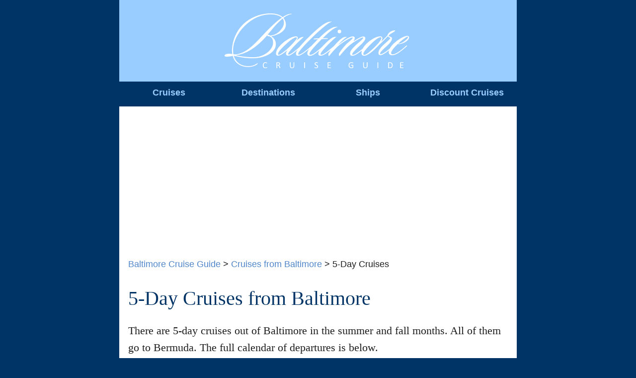

--- FILE ---
content_type: text/html
request_url: https://www.baltimorecruiseguide.com/five-day.html
body_size: 828
content:
<!DOCTYPE html>
<html>

<head>
  <meta charset="utf-8">
  <meta name="viewport" content="width=device-width, initial-scale=1.0">
  <meta name="description" content="Calendar of 5-day cruises from Baltimore. Short cruises out of Maryland.">
  <title>5 Day Cruises from Baltimore</title>
  <link rel="stylesheet" href="css/coffeegrinder.min.css">
  <link rel="stylesheet" href="css/wireframe-theme.min.css">
  <link rel="stylesheet" href="css/main.css">
  <script data-ad-client="ca-pub-8163148575491195" async src="https://pagead2.googlesyndication.com/pagead/js/adsbygoogle.js"></script>
</head>

<body class="grid-1">
  <div class="row row-1">
    <div class="coffee-span-12">
      <a class="link-image-2-1 image-link-1" href="https://www.baltimorecruiseguide.com/"><img src="img/baltimore-cruise.png" alt="Baltimore Cruise Guide">
      </a>
    </div>
  </div>

  <div class="row row-4">
    <div class="coffee-span-3 coffee-650-span-6 coffee-385-span-12">
      <a class="link-text nav" href="cruises.html">Cruises</a>
    </div>
    <div class="coffee-span-3 coffee-650-span-6 coffee-385-span-12">
      <a class="link-text nav" href="destinations.html">Destinations</a>
    </div>
    <div class="coffee-span-3 coffee-650-span-6 coffee-385-span-12">
      <a class="link-text nav" href="cruise-ship.html">Ships</a>
    </div>
    <div class="coffee-span-3 coffee-650-span-6 coffee-385-span-12">
      <a class="link-text nav" href="discount-cruises.html">Discount Cruises</a>
    </div>
  </div>

  <div class="row row-7">
    <div class="coffee-span-12">
      <p class="paragraph paragraph-2"><a href="https://www.baltimorecruiseguide.com/">Baltimore Cruise Guide</a> &gt; <a href="cruises.html">Cruises from Baltimore</a> &gt; 5-Day Cruises</p>
    </div>
  </div>

  <div class="row row-6">
    <div class="coffee-span-12">
      <h1 class="heading-1">5-Day Cruises from Baltimore</h1>
    </div>
  </div>

  <article class="row row-3">
    <div class="coffee-span-12">
      <p class="paragraph paragraph-1">There are 5-day cruises out of Baltimore in the summer and fall months. All of them go to Bermuda. The full calendar of departures is below.</p>
      <p class="paragraph paragraph-1">A five day cruise is easy to fit into a one-week vacation. Go for it and enjoy yourself.</p>
    </div>
  </article>

  <div class="row row-8">
    <div class="coffee-span-12">
      <h2 class="heading-2">2026</h2>
    </div>
  </div>
  
  <div class="row row-7">
    <div class="coffee-span-12">

      <p class="paragraph paragraph-2">5-night cruise on <a href="grandeur-seas.html">Royal Caribbean</a>. Round-trip from Baltimore to Royal Naval Dockyard (Bermuda)(overnight).<br>&#8226 2026 departure: May 9.</p>
      <p class="paragraph paragraph-2">5-night cruise on <a href="grandeur-seas.html">Royal Caribbean</a>. Round-trip from Baltimore to Royal Naval Dockyard (Bermuda)(overnight).<br>&#8226 2026 departure: May 23.</p>
      <p class="paragraph paragraph-2">5-night cruise on <a href="grandeur-seas.html">Royal Caribbean</a>. Round-trip from Baltimore to Royal Naval Dockyard (Bermuda)(overnight).<br>&#8226 2026 departure: June 6.</p>
      <p class="paragraph paragraph-2">5-night cruise on <a href="grandeur-seas.html">Royal Caribbean</a>. Round-trip from Baltimore to Royal Naval Dockyard (Bermuda)(overnight).<br>&#8226 2026 departure: June 20.</p>
      <p class="paragraph paragraph-2">5-night cruise on <a href="grandeur-seas.html">Royal Caribbean</a>. Round-trip from Baltimore to Royal Naval Dockyard (Bermuda)(overnight).<br>&#8226 2026 departure: July 4.</p>
      <p class="paragraph paragraph-2">5-night cruise on <a href="grandeur-seas.html">Royal Caribbean</a>. Round-trip from Baltimore to Royal Naval Dockyard (Bermuda)(overnight).<br>&#8226 2026 departure: July 18.</p>
      <p class="paragraph paragraph-2">5-night cruise on <a href="grandeur-seas.html">Royal Caribbean</a>. Round-trip from Baltimore to Royal Naval Dockyard (Bermuda)(overnight).<br>&#8226 2026 departure: August 1.</p>
      <p class="paragraph paragraph-2">5-night cruise on <a href="grandeur-seas.html">Royal Caribbean</a>. Round-trip from Baltimore to Royal Naval Dockyard (Bermuda)(overnight).<br>&#8226 2026 departure: August 15.</p>
      <p class="paragraph paragraph-2">5-night cruise on <a href="grandeur-seas.html">Royal Caribbean</a>. Round-trip from Baltimore to Royal Naval Dockyard (Bermuda)(overnight).<br>&#8226 2026 departure: September 5.</p>
      <p class="paragraph paragraph-2">5-night cruise on <a href="grandeur-seas.html">Royal Caribbean</a>. Round-trip from Baltimore to Royal Naval Dockyard (Bermuda)(overnight).<br>&#8226 2026 departure: September 19.</p>
      <p class="paragraph paragraph-2">5-night cruise on <a href="grandeur-seas.html">Royal Caribbean</a>. Round-trip from Baltimore to Royal Naval Dockyard (Bermuda)(overnight).<br>&#8226 2026 departure: October 3.</p>
      <p class="paragraph paragraph-2">5-night cruise on <a href="grandeur-seas.html">Royal Caribbean</a>. Round-trip from Baltimore to Royal Naval Dockyard (Bermuda)(overnight).<br>&#8226 2026 departure: October 17.</p>

    </div>
  </div>

  <div class="row row-8">
    <div class="coffee-span-12">
      <h2 class="heading-2">2027</h2>
    </div>
  </div>
  
  <div class="row row-7">
    <div class="coffee-span-12">

      <p class="paragraph paragraph-2">5-night cruise on <a href="grandeur-seas.html">Royal Caribbean</a>. Round-trip from Baltimore to Royal Naval Dockyard (Bermuda)(overnight).<br>&#8226 2027 departure: May 29.</p>
      <p class="paragraph paragraph-2">5-night cruise on <a href="grandeur-seas.html">Royal Caribbean</a>. Round-trip from Baltimore to Royal Naval Dockyard (Bermuda)(overnight).<br>&#8226 2027 departure: June 12.</p>
      <p class="paragraph paragraph-2">5-night cruise on <a href="grandeur-seas.html">Royal Caribbean</a>. Round-trip from Baltimore to Royal Naval Dockyard (Bermuda)(overnight).<br>&#8226 2027 departure: June 26.</p>
      <p class="paragraph paragraph-2">5-night cruise on <a href="grandeur-seas.html">Royal Caribbean</a>. Round-trip from Baltimore to Royal Naval Dockyard (Bermuda)(overnight).<br>&#8226 2027 departure: July 10.</p>
      <p class="paragraph paragraph-2">5-night cruise on <a href="grandeur-seas.html">Royal Caribbean</a>. Round-trip from Baltimore to Royal Naval Dockyard (Bermuda)(overnight).<br>&#8226 2027 departure: July 24.</p>
      <p class="paragraph paragraph-2">5-night cruise on <a href="grandeur-seas.html">Royal Caribbean</a>. Round-trip from Baltimore to Royal Naval Dockyard (Bermuda)(overnight).<br>&#8226 2027 departure: August 7.</p>
      <p class="paragraph paragraph-2">5-night cruise on <a href="grandeur-seas.html">Royal Caribbean</a>. Round-trip from Baltimore to Royal Naval Dockyard (Bermuda)(overnight).<br>&#8226 2027 departure: August 21.</p>
      <p class="paragraph paragraph-2">5-night cruise on <a href="grandeur-seas.html">Royal Caribbean</a>. Round-trip from Baltimore to Royal Naval Dockyard (Bermuda)(overnight).<br>&#8226 2027 departure: September 4.</p>
      <p class="paragraph paragraph-2">5-night cruise on <a href="grandeur-seas.html">Royal Caribbean</a>. Round-trip from Baltimore to Royal Naval Dockyard (Bermuda)(overnight).<br>&#8226 2027 departure: September 18.</p>
      <p class="paragraph paragraph-2">5-night cruise on <a href="grandeur-seas.html">Royal Caribbean</a>. Round-trip from Baltimore to Royal Naval Dockyard (Bermuda)(overnight).<br>&#8226 2027 departure: October 2.</p>
      <p class="paragraph paragraph-2">5-night cruise on <a href="grandeur-seas.html">Royal Caribbean</a>. Round-trip from Baltimore to Royal Naval Dockyard (Bermuda)(overnight).<br>&#8226 2027 departure: October 16.</p>

    </div>
  </div>

  <div class="row row-10">
    <div class="coffee-span-6 coffee-385-span-12">
      <a class="link-text text-link-1" href="bermuda.html">Baltimore to Bermuda Cruises</a>
    </div>
    <div class="coffee-span-6 coffee-385-span-12">
      <a class="link-text text-link-1" href="bahamas.html">Baltimore to Bahamas Cruises</a>
    </div>
  </div>

  <div class="row row-10">
    <div class="coffee-span-4 coffee-385-span-12">
      <a class="link-text text-link-1" href="cruise-terminal.html">Cruise Port</a>
    </div>
    <div class="coffee-span-4 coffee-385-span-12">
      <a class="link-text text-link-1" href="about.html">About</a>
    </div>
    <div class="coffee-span-4 coffee-385-span-12">
      <a class="link-text text-link-1" href="sitemap.html">Site Map</a>
    </div>
  </div>

</body>

</html>

--- FILE ---
content_type: text/html; charset=utf-8
request_url: https://www.google.com/recaptcha/api2/aframe
body_size: 267
content:
<!DOCTYPE HTML><html><head><meta http-equiv="content-type" content="text/html; charset=UTF-8"></head><body><script nonce="CpU0N1uqNNSa6Fik9brLlQ">/** Anti-fraud and anti-abuse applications only. See google.com/recaptcha */ try{var clients={'sodar':'https://pagead2.googlesyndication.com/pagead/sodar?'};window.addEventListener("message",function(a){try{if(a.source===window.parent){var b=JSON.parse(a.data);var c=clients[b['id']];if(c){var d=document.createElement('img');d.src=c+b['params']+'&rc='+(localStorage.getItem("rc::a")?sessionStorage.getItem("rc::b"):"");window.document.body.appendChild(d);sessionStorage.setItem("rc::e",parseInt(sessionStorage.getItem("rc::e")||0)+1);localStorage.setItem("rc::h",'1768533314000');}}}catch(b){}});window.parent.postMessage("_grecaptcha_ready", "*");}catch(b){}</script></body></html>

--- FILE ---
content_type: text/css
request_url: https://www.baltimorecruiseguide.com/css/coffeegrinder.min.css
body_size: 14289
content:
*{-moz-box-sizing:border-box;-webkit-box-sizing:border-box;box-sizing:border-box}a,abbr,acronym,address,applet,article,aside,audio,b,big,blockquote,body,canvas,caption,center,cite,code,dd,del,details,dfn,div,dl,dt,em,embed,fieldset,figcaption,figure,footer,form,h1,h2,h3,h4,h5,h6,header,hgroup,html,i,iframe,img,ins,kbd,label,legend,li,mark,menu,nav,object,ol,output,p,pre,q,ruby,s,samp,section,small,span,strike,strong,sub,summary,sup,table,tbody,td,tfoot,th,thead,time,tr,tt,u,ul,var,video{margin:0;padding:0;border:0;font:inherit;font-size:100%;vertical-align:baseline}audio,canvas,video{display:inline-block;*display:inline;*zoom:1}audio:not([controls]){display:none;height:0}[hidden]{display:none}html{line-height:1;font-size:100%;-ms-text-size-adjust:100%;-webkit-font-smoothing:antialiased;-webkit-text-size-adjust:100%}ol,ul{list-style:none}ul ul{font-size:100%}table{border-collapse:separate;border-spacing:0}caption,td,th{font-weight:400;vertical-align:middle}blockquote,q{quotes:none}blockquote:after,blockquote:before,q:after,q:before{content:"";content:none}a img,img{border:0;-ms-interpolation-mode:bicubic}svg:not(:root){overflow:hidden}article,aside,details,figcaption,figure,footer,header,hgroup,main,nav,section,summary{display:block}.clear{clear:both}img{max-width:100%;width:auto;height:auto;vertical-align:middle;border:0;-ms-intepolation-mode:bicubic}img.round{-o-border-radius:31.25em;-ms-border-radius:31.25em;-moz-border-radius:31.25em;-webkit-border-radius:31.25em;border-radius:31.25em;-moz-background-clip:padding;-webkit-background-clip:padding-box;background-clip:padding-box}img.framed{padding:4px;border:1px solid #eee;background:#fff;margin:.0625em .0625em .625em;-o-border-radius:.25em;-ms-border-radius:.25em;-moz-border-radius:.25em;-webkit-border-radius:.25em;border-radius:.25em;-moz-background-clip:padding;-webkit-background-clip:padding-box;background-clip:padding-box}.hide{display:none!important;visibility:hidden!important}.super-header{margin-top:0;width:100%}.super-header h1{font-size:3.39787em}.super-header h2{font-size:2.8315em}.centered{margin-left:auto;margin-right:auto}.inline{display:inline}.social-media{display:inline;margin-top:.625em}.social-media li{display:inline;padding:.125em}.no-bottom-margin{margin-bottom:0}.ir{background-color:transparent;border:0;overflow:hidden;*text-indent:-9999px}.ir:before{content:"";display:block;width:0;height:150%}.hidden{display:none!important;visibility:hidden}.visuallyhidden{border:0;clip:rect(0 0 0 0);height:.0625em;margin:-.0625em;overflow:hidden;padding:0;position:absolute;width:.0625em}.visuallyhidden.focusable:active,.visuallyhidden.focusable:focus{clip:auto;height:auto;margin:0;overflow:visible;position:static;width:auto}.invisible{visibility:hidden}.clearfix:after,.clearfix:before{content:" ";display:table}.clearfix:after{clear:both}.clearfix{*zoom:1}form{margin-bottom:1em}fieldset{border:1px solid silver;margin:0;padding:0}legend{border:0;padding:0;white-space:normal;*margin-left:-.4375em}button,input,select,textarea{margin:0;font-size:100%;vertical-align:middle}button,input{*overflow:visible}button,html input[type=button],input[type=reset],input[type=submit]{-webkit-appearance:button;cursor:pointer}input[type=color],input[type=date],input[type=datetime-local],input[type=datetime],input[type=email],input[type=month],input[type=number],input[type=password],input[type=search],input[type=tel],input[type=text],input[type=time],input[type=url],input[type=week],select,textarea{display:inline-block;color:#666;font-size:100%;margin:.1875em 0;vertical-align:middle;*vertical-align:middle;*overflow:visible;outline:0;cursor:text;border:1px solid #BFBFBF;width:100%;max-width:100%;padding:.5em .25em;-webkit-transition-property:border,box-shadow;-moz-transition-property:border,box-shadow;-o-transition-property:border,box-shadow;transition-property:border,box-shadow;-webkit-transition-duration:.1s;-moz-transition-duration:.1s;-o-transition-duration:.1s;transition-duration:.1s;-webkit-transition-timing-function:ease-in-ease-out;-moz-transition-timing-function:ease-in-ease-out;-o-transition-timing-function:ease-in-ease-out;transition-timing-function:ease-in-ease-out}input[type=color].small,input[type=date].small,input[type=datetime-local].small,input[type=datetime].small,input[type=email].small,input[type=month].small,input[type=number].small,input[type=password].small,input[type=search].small,input[type=tel].small,input[type=text].small,input[type=time].small,input[type=url].small,input[type=week].small,select.small,textarea.small{padding:.125em .375em;font-size:80%}input[type=color].large,input[type=date].large,input[type=datetime-local].large,input[type=datetime].large,input[type=email].large,input[type=month].large,input[type=number].large,input[type=password].large,input[type=search].large,input[type=tel].large,input[type=text].large,input[type=time].large,input[type=url].large,input[type=week].large,select.large,textarea.large{padding:.75em .4375em;font-size:110%}input[type=color]:focus,input[type=date]:focus,input[type=datetime-local]:focus,input[type=datetime]:focus,input[type=email]:focus,input[type=month]:focus,input[type=number]:focus,input[type=password]:focus,input[type=search]:focus,input[type=tel]:focus,input[type=text]:focus,input[type=time]:focus,input[type=url]:focus,input[type=week]:focus,textarea:focus{border:1px solid #787878;color:#444;outline:0;-moz-box-shadow:0 0 3px #787878 inset;-webkit-box-shadow:0 0 3px #787878 inset;box-shadow:0 0 3px #787878 inset}button[disabled],html input[disabled]{cursor:default}button::-moz-focus-inner,input::-moz-focus-inner{border:0;padding:0}input[type=checkbox],input[type=radio]{box-sizing:border-box;padding:0;*height:.8125em;*width:.8125em}input[type=file],input[type=file].large,input[type=file].small{border:0}textarea{overflow:auto;vertical-align:top}.input-number input{color:#454545;border:1px solid #dcdfe7}button,input{line-height:normal}button,select{text-transform:none}.button,a.button{display:inline-block;padding:.4375em .875em;margin:.1875em 0;line-height:1.25em;text-align:center;vertical-align:middle;cursor:pointer;color:#222;font-size:.8375em;background-color:#fff;border:1px solid rgba(0,0,0,.3);-o-border-radius:.25em;-ms-border-radius:.25em;-moz-border-radius:.25em;-webkit-border-radius:.25em;border-radius:.25em;-moz-background-clip:padding;-webkit-background-clip:padding-box;background-clip:padding-box;text-decoration:none;box-shadow:inset 0 1px 0 rgba(255,255,255,.5)}.button:hover,.button:link,.button:visited,a.button:hover,a.button:link,a.button:visited{color:#222;text-decoration:none}.button:active,a.button:active{-moz-box-shadow:0 0 10px rgba(0,0,0,.8) inset;-webkit-box-shadow:0 0 10px rgba(0,0,0,.8) inset;box-shadow:0 0 10px rgba(0,0,0,.8) inset;filter:progid:DXImageTransform.Microsoft.dropshadow(OffX=0px, OffY=0px, Color='#000');-ms-filter:"progid:DXImageTransform.Microsoft.dropshadow(OffX=0px, OffY=0px, Color='#000')"}.button.small,a.button.small{line-height:1.4;font-size:.6em;padding:.125em .875em}a.button:active,a.button:hover,a.button:link,a.button:visited{text-decoration:none}.button.large{padding:.8125em 1.875em;font-size:1em}.grey-button,a.grey-button{color:#fefefe;border:1px solid #343434;-moz-text-shadow:1px 1px 0 rgba(0,0,0,.3);-webkit-text-shadow:1px 1px 0 rgba(0,0,0,.3);text-shadow:1px 1px 0 rgba(0,0,0,.3);background-color:#656565;background-image:-webkit-gradient(linear,left top,left bottom,color-stop(0,#7f7f7f),color-stop(1,#656565));background-image:-webkit-linear-gradient(top,#7f7f7f,#656565);background-image:-moz-linear-gradient(top,#7f7f7f,#656565);background-image:-ms-linear-gradient(top,#7f7f7f,#656565);background-image:-o-linear-gradient(top,#7f7f7f,#656565);background-image:linear-gradient(top,bottom,#7f7f7f,#656565)}.grey-button:link,.grey-button:visited,a.grey-button:link,a.grey-button:visited{color:#fefefe}.grey-button:hover,a.grey-button:hover{color:#fefefe;background-color:#6d6d6d;background-image:-webkit-gradient(linear,left top,left bottom,color-stop(0,#868686),color-stop(1,#6d6d6d));background-image:-webkit-linear-gradient(top,#868686,#6d6d6d);background-image:-moz-linear-gradient(top,#868686,#6d6d6d);background-image:-ms-linear-gradient(top,#868686,#6d6d6d);background-image:-o-linear-gradient(top,#868686,#6d6d6d);background-image:linear-gradient(top,bottom,#868686,#6d6d6d)}.grey-button:active,a.grey-button:active{color:#fefefe}.lite-grey-button,a.lite-grey-button{color:#555;border:1px solid #9a9a9a;background-color:#f3f3f3;background-image:-webkit-gradient(linear,left top,left bottom,color-stop(0,#fff),color-stop(1,#f3f3f3));background-image:-webkit-linear-gradient(top,#fff,#f3f3f3);background-image:-moz-linear-gradient(top,#fff,#f3f3f3);background-image:-ms-linear-gradient(top,#fff,#f3f3f3);background-image:-o-linear-gradient(top,#fff,#f3f3f3);background-image:linear-gradient(top,bottom,#fff,#f3f3f3)}.lite-grey-button:link,.lite-grey-button:visited,a.lite-grey-button:link,a.lite-grey-button:visited{color:#555}.lite-grey-button:hover,a.lite-grey-button:hover{color:#555;background-color:#fbfbfb;background-image:-webkit-gradient(linear,left top,left bottom,color-stop(0,#fff),color-stop(1,#fbfbfb));background-image:-webkit-linear-gradient(top,#fff,#fbfbfb);background-image:-moz-linear-gradient(top,#fff,#fbfbfb);background-image:-ms-linear-gradient(top,#fff,#fbfbfb);background-image:-o-linear-gradient(top,#fff,#fbfbfb);background-image:linear-gradient(top,bottom,#fff,#fbfbfb)}.lite-grey-button:active,a.lite-grey-button:active{color:#555}.blue-button,a.blue-button{color:#e4f5f9;border:1px solid #1b6576;-moz-text-shadow:1px 1px 0 rgba(0,0,0,.3);-webkit-text-shadow:1px 1px 0 rgba(0,0,0,.3);text-shadow:1px 1px 0 rgba(0,0,0,.3);background-color:#2488a0;background-image:-webkit-gradient(linear,left top,left bottom,color-stop(0,#2dabca),color-stop(1,#2488a0));background-image:-webkit-linear-gradient(top,#2dabca,#2488a0);background-image:-moz-linear-gradient(top,#2dabca,#2488a0);background-image:-ms-linear-gradient(top,#2dabca,#2488a0);background-image:-o-linear-gradient(top,#2dabca,#2488a0);background-image:linear-gradient(top,bottom,#2dabca,#2488a0)}.blue-button:link,.blue-button:visited,a.blue-button:link,a.blue-button:visited{color:#e4f5f9}.blue-button:hover,a.blue-button:hover{color:#e4f5f9;background-color:#2793ac;background-image:-webkit-gradient(linear,left top,left bottom,color-stop(0,#35b3d2),color-stop(1,#2793ac));background-image:-webkit-linear-gradient(top,#35b3d2,#2793ac);background-image:-moz-linear-gradient(top,#35b3d2,#2793ac);background-image:-ms-linear-gradient(top,#35b3d2,#2793ac);background-image:-o-linear-gradient(top,#35b3d2,#2793ac);background-image:linear-gradient(top,bottom,#35b3d2,#2793ac)}.blue-button:active,a.blue-button:active{color:#e4f5f9}.black-button,a.black-button{color:#fefefe;border:1px solid #1a1a1a;-moz-text-shadow:1px 1px 0 rgba(0,0,0,.3);-webkit-text-shadow:1px 1px 0 rgba(0,0,0,.3);text-shadow:1px 1px 0 rgba(0,0,0,.3);background-color:#343434;background-image:-webkit-gradient(linear,left top,left bottom,color-stop(0,#4e4e4e),color-stop(1,#343434));background-image:-webkit-linear-gradient(top,#4e4e4e,#343434);background-image:-moz-linear-gradient(top,#4e4e4e,#343434);background-image:-ms-linear-gradient(top,#4e4e4e,#343434);background-image:-o-linear-gradient(top,#4e4e4e,#343434);background-image:linear-gradient(top,bottom,#4e4e4e,#343434)}.black-button:link,.black-button:visited,a.black-button:link,a.black-button:visited{color:#fefefe}.black-button:hover,a.black-button:hover{color:#fefefe;background-color:#3c3c3c;background-image:-webkit-gradient(linear,left top,left bottom,color-stop(0,#555),color-stop(1,#3c3c3c));background-image:-webkit-linear-gradient(top,#555,#3c3c3c);background-image:-moz-linear-gradient(top,#555,#3c3c3c);background-image:-ms-linear-gradient(top,#555,#3c3c3c);background-image:-o-linear-gradient(top,#555,#3c3c3c);background-image:linear-gradient(top,bottom,#555,#3c3c3c)}.black-button:active,a.black-button:active{color:#fefefe}.green-button,a.green-button{color:#fff;border:1px solid #154000;-moz-text-shadow:1px 1px 0 rgba(0,0,0,.3);-webkit-text-shadow:1px 1px 0 rgba(0,0,0,.3);text-shadow:1px 1px 0 rgba(0,0,0,.3);background-color:#267300;background-image:-webkit-gradient(linear,left top,left bottom,color-stop(0,#44b71e),color-stop(1,#267300));background-image:-webkit-linear-gradient(top,#44b71e,#267300);background-image:-moz-linear-gradient(top,#44b71e,#267300);background-image:-ms-linear-gradient(top,#44b71e,#267300);background-image:-o-linear-gradient(top,#44b71e,#267300);background-image:linear-gradient(top,bottom,#44b71e,#267300)}.green-button:link,.green-button:visited,a.green-button:link,a.green-button:visited{color:#fff}.green-button:hover,a.green-button:hover{color:#fff;background-color:#2e8d00;background-image:-webkit-gradient(linear,left top,left bottom,color-stop(0,#4ccd22),color-stop(1,#2e8d00));background-image:-webkit-linear-gradient(top,#4ccd22,#2e8d00);background-image:-moz-linear-gradient(top,#4ccd22,#2e8d00);background-image:-ms-linear-gradient(top,#4ccd22,#2e8d00);background-image:-o-linear-gradient(top,#4ccd22,#2e8d00);background-image:linear-gradient(top,bottom,#4ccd22,#2e8d00)}.green-button:active,a.green-button:active{color:#fff}.orange-button,a.orange-button{color:#fff;border:1px solid #c85100;-moz-text-shadow:1px 1px 0 rgba(0,0,0,.3);-webkit-text-shadow:1px 1px 0 rgba(0,0,0,.3);text-shadow:1px 1px 0 rgba(0,0,0,.3);background-color:#fb6600;background-image:-webkit-gradient(linear,left top,left bottom,color-stop(0,#ff9700),color-stop(1,#fb6600));background-image:-webkit-linear-gradient(top,#ff9700,#fb6600);background-image:-moz-linear-gradient(top,#ff9700,#fb6600);background-image:-ms-linear-gradient(top,#ff9700,#fb6600);background-image:-o-linear-gradient(top,#ff9700,#fb6600);background-image:linear-gradient(top,bottom,#ff9700,#fb6600)}.orange-button:link,.orange-button:visited,a.orange-button:link,a.orange-button:visited{color:#fff}.orange-button:hover,a.orange-button:hover{color:#fff;background-color:#ff7416;background-image:-webkit-gradient(linear,left top,left bottom,color-stop(0,#ffa11a),color-stop(1,#ff7416));background-image:-webkit-linear-gradient(top,#ffa11a,#ff7416);background-image:-moz-linear-gradient(top,#ffa11a,#ff7416);background-image:-ms-linear-gradient(top,#ffa11a,#ff7416);background-image:-o-linear-gradient(top,#ffa11a,#ff7416);background-image:linear-gradient(top,bottom,#ffa11a,#ff7416)}.orange-button:active,a.orange-button:active{color:#fff}.red-button,a.red-button{color:#fad0d2;border:1px solid #730c10;-moz-text-shadow:1px 1px 0 rgba(0,0,0,.3);-webkit-text-shadow:1px 1px 0 rgba(0,0,0,.3);text-shadow:1px 1px 0 rgba(0,0,0,.3);background-color:#a11117;background-image:-webkit-gradient(linear,left top,left bottom,color-stop(0,#cf161e),color-stop(1,#a11117));background-image:-webkit-linear-gradient(top,#cf161e,#a11117);background-image:-moz-linear-gradient(top,#cf161e,#a11117);background-image:-ms-linear-gradient(top,#cf161e,#a11117);background-image:-o-linear-gradient(top,#cf161e,#a11117);background-image:linear-gradient(top,bottom,#cf161e,#a11117)}.red-button:link,.red-button:visited,a.red-button:link,a.red-button:visited{color:#fad0d2}.red-button:hover,a.red-button:hover{color:#fad0d2;background-color:#af1219;background-image:-webkit-gradient(linear,left top,left bottom,color-stop(0,#dd1720),color-stop(1,#af1219));background-image:-webkit-linear-gradient(top,#dd1720,#af1219);background-image:-moz-linear-gradient(top,#dd1720,#af1219);background-image:-ms-linear-gradient(top,#dd1720,#af1219);background-image:-o-linear-gradient(top,#dd1720,#af1219);background-image:linear-gradient(top,bottom,#dd1720,#af1219)}.red-button:active,a.red-button:active{color:#fad0d2}.disabled{box-shadow:none!important;background-image:none!important;opacity:.7}.disabled:hover{cursor:default!important;box-shadow:none!important;background:none!important}.no-button{background:0 0;border:0;color:inherit;outline:0;-webkit-text-shadow:none;-moz-text-shadow:none;-o-text-shadow:none;text-shadow:none;-webkit-box-shadow:none;-moz-box-shadow:none;-o-box-shadow:none;box-shadow:none}.button-group{position:relative;display:inline-block;font-size:0}.button-group .button{position:relative;display:inline-block;margin:0;-o-border-radius:0;-ms-border-radius:0;-moz-border-radius:0;-webkit-border-radius:0;border-radius:0;-moz-background-clip:padding;-webkit-background-clip:padding-box;background-clip:padding-box}.button-group .button:first-child{-o-border-radius:.25em 0 0 .25em;-ms-border-radius:.25em 0 0 .25em;-moz-border-radius:.25em 0 0 .25em;-webkit-border-radius:.25em 0 0 .25em;border-radius:.25em 0 0 .25em;-moz-background-clip:padding;-webkit-background-clip:padding-box;background-clip:padding-box}.button-group .button:not(:last-child){border-right:0}.button-group .button:last-child{-o-border-radius:0 .25em .25em 0;-ms-border-radius:0 .25em .25em 0;-moz-border-radius:0 .25em .25em 0;-webkit-border-radius:0 .25em .25em 0;border-radius:0 .25em .25em 0;-moz-background-clip:padding;-webkit-background-clip:padding-box;background-clip:padding-box}input:focus+.hint,select:focus+.hint,textarea:focus+.hint{display:inline-block}input[type=date]::-webkit-inner-spin-button,input[type=date]::-webkit-outer-spin-button{display:none}blockquote,body,button,dd,div,dl,dt,form,h1,h2,h3,h4,h5,h6,input,li,ol,p,pre,select,td,textarea,th,ul{color:#222;direction:ltr;font-family:"Helvetica Neue",Helvetica,Helvetica,Arial,sans-serif;line-height:1.6}p{font-weight:400;font-size:.875em;line-height:1.6;margin:0 0 .625em}p.lead{font-size:1.09375em;line-height:1.6;margin-bottom:1em}p.note{color:#999;font-style:italic;font-size:80%}small{font-size:60%}aside p{font-size:.8125em;line-height:1.35;font-style:italic}.tiny{font-size:50%}.small{font-size:80%}.normal{font-size:100%}.large{font-size:120%}.x-large{font-size:140%}p a,p a:visited{line-height:inherit}.center,.centered{text-align:center}.truncate{white-space:nowrap;overflow:hidden;text-overflow:ellipsis;-o-text-overflow:ellipsis}a{color:#5087ca;text-decoration:none;line-height:inherit;-moz-transition:color .1s linear;-o-transition:color .1s linear;-ms-transition:color .1s linear;-webkit-transition:color .1s linear;transition:color .1s linear;outline:0!important}a:link{color:#5087ca;text-decoration:none}a:visited{color:#5087ca}a:hover{color:#366db1;text-decoration:none;outline:0}a:active{outline:0;color:#5087ca}a:focus{outline:thin dotted}h1{font-size:3.39787em;color:#222;text-rendering:optimizeLegibility;line-height:1.1;padding:0}h1.small{font-size:60%}h2{font-size:2.83156em;color:#222;text-rendering:optimizeLegibility;line-height:1.1;padding:0}h2.small{font-size:60%}h3{font-size:2.26525em;color:#222;text-rendering:optimizeLegibility;line-height:1.1;padding:0}h3.small{font-size:60%}h4{font-size:1.69894em;color:#222;text-rendering:optimizeLegibility;line-height:1.1;padding:0}h4.small{font-size:60%}h5{font-size:1.13262em;color:#222;text-rendering:optimizeLegibility;line-height:1.1;padding:0}h5.small{font-size:60%}h6{font-size:.56631em;color:#222;text-rendering:optimizeLegibility;line-height:1.1;padding:0}h6.small{font-size:60%}b,strong{font-weight:bolder}abbr{font-size:90%;color:#222;border-bottom:1px solid #ddd;cursor:help;text-transform:none}abbr acronym{text-transform:uppercase;font-size:90%;color:#222;border-bottom:1px solid #ddd;cursor:help}abbr[title]{border-bottom:1px solid #ddd}dfn,em,i{font-style:italic}sub{position:relative;font-size:75%;line-height:0;vertical-align:baseline;bottom:-.25em}sup{position:relative;font-size:75%;line-height:0;vertical-align:baseline;top:-.5em}hr{-moz-box-sizing:content-box;box-sizing:content-box;clear:both;margin:1.375em 0 1.3125em;height:0;border:solid #ddd;border-width:1px 0 0}mark{background:#ff0;color:#000}code,kbd,pre,samp{font-family:"courier new",courier,monospace;_font-family:'courier new',monospace;font-size:.75em;color:#444;margin:1em 0 1.5em;padding:1em}pre{white-space:pre;white-space:pre-wrap;word-wrap:break-word;overflow:auto;padding:.625em}code{white-space:pre;white-space:pre-wrap;white-space:pre-line;white-space:-pre-wrap;white-space:-o-pre-wrap;white-space:-moz-pre-wrap;white-space:-hp-pre-wrap;word-wrap:break-word}q{quotes:none}q:after,q:before{content:'';content:none}ol{line-height:1.6;margin-bottom:1em;list-style-position:inside}ol.decimal{list-style-position:outside;list-style-type:decimal}ol.decimal li ul{list-style-type:inherit}ul{line-height:1.6;list-style-position:inside;margin-left:0;margin-bottom:0}ul li ol,ul li ul{margin-left:0;margin-bottom:0}ul li a{padding:.5em .25em}ul.hiragana{list-style-type:hiragana}ul.hiragana li ul{list-style-type:inherit}ul.square{list-style-type:square}ul.square li ul{list-style-type:inherit}ul.disc{list-style-type:disc}ul.disc li ul{list-style-type:inherit}ul.circle{list-style-type:circle}ul.circle li ul{list-style-type:inherit}ul.no-bullet{list-style-type:none}ul.large li{line-height:1.3125em}ol li ol,ol li ul{margin-left:0;margin-bottom:0}.tooltip-inner{max-width:250px;padding:3px 8px;color:#fff;text-align:center;text-decoration:none;background-color:#000;-o-border-radius:4px;-ms-border-radius:4px;-moz-border-radius:4px;-webkit-border-radius:4px;border-radius:4px;-moz-background-clip:padding;-webkit-background-clip:padding-box;background-clip:padding-box}.tooltip-arrow{position:absolute;width:0;height:0;border-color:transparent;border-style:solid}.tooltip{position:absolute;z-index:1000;display:block;padding:5px;font-size:80%;opacity:0;visibility:visible;margin:6px}.tooltip.north .tooltip-arrow{bottom:0;left:50%;margin-left:-5px;border-top-color:#000;border-width:5px 5px 0}.tooltip.east .tooltip-arrow{left:0;top:50%;margin-top:-5px;border-right-color:#000;border-width:5px 5px 5px 0}.tooltip.south .tooltip-arrow{top:0;left:50%;margin-left:-5px;border-bottom-color:#000;border-width:0 5px 5px}.tooltip.west .tooltip-arrow{right:0;top:50%;margin-top:-5px;border-left-color:#000;border-width:5px 0 5px 5px}.popover{position:absolute;top:0;left:0;z-index:1000;max-width:276px;padding:1px;text-align:left;background-color:#fff;border:1px solid #ccc;border:1px solid rgba(0,0,0,.2);-o-border-radius:6px;-ms-border-radius:6px;-moz-border-radius:6px;-webkit-border-radius:6px;border-radius:6px;-moz-background-clip:padding;-webkit-background-clip:padding-box;background-clip:padding-box;white-space:normal}.popover.north{margin-top:-10px}.popover.east{margin-left:10px}.popover.south{margin-top:10px}.popover.west{margin-left:-10px}.popover-title{margin:0;padding:8px 14px;font-size:14px;font-weight:400;line-height:18px;background-color:#fefefe;border-bottom:1px solid #f1f1f1;-o-border-radius:5px 5px 0 0;-ms-border-radius:5px 5px 0 0;-moz-border-radius:5px 5px 0 0;-webkit-border-radius:5px 5px 0 0;border-radius:5px 5px 0 0;-moz-background-clip:padding;-webkit-background-clip:padding-box;background-clip:padding-box}.popover-title:empty{display:none}.popover-content{padding:9px 14px}.popover .popover-arrow,.popover .popover-arrow:after{position:absolute;display:block;width:0;height:0;border-color:transparent;border-style:solid}.popover .popover-arrow{border-width:11px}.popover .popover-arrow:after{border-width:10px;content:""}.popover.north .popover-arrow{left:50%;margin-left:-11px;border-bottom-width:0;border-top-color:#999;border-top-color:#ccc;bottom:-11px}.popover.north .popover-arrow:after{bottom:1px;margin-left:-10px;border-bottom-width:0;border-top-color:#fff}.popover.east .popover-arrow{top:50%;left:-11px;margin-top:-11px;border-left-width:0;border-right-color:#999;border-right-color:#ccc}.popover.east .popover-arrow:after{left:1px;bottom:-10px;border-left-width:0;border-right-color:#fff}.popover.south .popover-arrow{left:50%;margin-left:-11px;border-top-width:0;border-bottom-color:#999;border-bottom-color:#ccc;top:-11px}.popover.south .popover-arrow:after{top:1px;margin-left:-10px;border-top-width:0;border-bottom-color:#fff}.popover.west .popover-arrow{top:50%;right:-11px;margin-top:-11px;border-right-width:0;border-left-color:#999;border-left-color:#ccc}.popover.west .popover-arrow:after{right:1px;border-right-width:0;border-left-color:#fff;bottom:-10px}.tag{-o-border-radius:4px;-ms-border-radius:4px;-moz-border-radius:4px;-webkit-border-radius:4px;border-radius:4px;-moz-background-clip:padding;-webkit-background-clip:padding-box;background-clip:padding-box;-moz-text-shadow:0 -1px 0 rgba(0,0,0,.2);-webkit-text-shadow:0 -1px 0 rgba(0,0,0,.2);text-shadow:0 -1px 0 rgba(0,0,0,.2);border:0;font-size:65%;font-weight:600;padding:.2em .625em;vertical-align:middle;display:inline;white-space:nowrap}.tag.large{font-size:100%;padding:.4375em .875em}.grey-tag{color:#fefefe;background-color:#989898}.lite-grey-tag{color:#555;background-color:#f3f3f3}.blue-tag{color:#fefefe;background-color:#52bed8}.red-tag{color:#fefefe;background-color:#dc534c}.green-tag{color:#fefefe;background-color:#58b958}.orange-tag{color:#fefefe;background-color:#ffa262}.black-tag{color:#fefefe;background-color:#343434}.panel{-o-border-radius:4px;-ms-border-radius:4px;-moz-border-radius:4px;-webkit-border-radius:4px;border-radius:4px;-moz-background-clip:padding;-webkit-background-clip:padding-box;background-clip:padding-box;background-color:#efefef;background-image:-webkit-gradient(linear,left top,left bottom,color-stop(0,#fefefe),color-stop(1,#efefef));background-image:-webkit-linear-gradient(top,#fefefe,#efefef);background-image:-moz-linear-gradient(top,#fefefe,#efefef);background-image:-ms-linear-gradient(top,#fefefe,#efefef);background-image:-o-linear-gradient(top,#fefefe,#efefef);background-image:linear-gradient(top,bottom,#fefefe,#efefef);-webkit-box-shadow:0 0 5px 1px rgba(0,0,0,.3) inset,0 0 0 1px rgba(0,0,0,.05) inset;-moz-box-shadow:0 0 5px 1px rgba(0,0,0,.3) inset,0 0 0 1px rgba(0,0,0,.05) inset;box-shadow:0 0 5px 1px rgba(0,0,0,.3) inset,0 0 0 1px rgba(0,0,0,.05) inset}.dark-orange-panel{background-color:#fd6300;background-image:-webkit-gradient(linear,left top,left bottom,color-stop(0,#f17702),color-stop(1,#fd6300));background-image:-webkit-linear-gradient(top,#f17702,#fd6300);background-image:-moz-linear-gradient(top,#f17702,#fd6300);background-image:-ms-linear-gradient(top,#f17702,#fd6300);background-image:-o-linear-gradient(top,#f17702,#fd6300);background-image:linear-gradient(top,bottom,#f17702,#fd6300)}.orange-panel{background-color:#ec7402;background-image:-webkit-gradient(linear,left top,left bottom,color-stop(0,#ff9e00),color-stop(1,#ec7402));background-image:-webkit-linear-gradient(top,#ff9e00,#ec7402);background-image:-moz-linear-gradient(top,#ff9e00,#ec7402);background-image:-ms-linear-gradient(top,#ff9e00,#ec7402);background-image:-o-linear-gradient(top,#ff9e00,#ec7402);background-image:linear-gradient(top,bottom,#ff9e00,#ec7402)}.orange-panel p{color:#f3fffd;-moz-text-shadow:0 1px 0 rgba(0,0,0,.4);-webkit-text-shadow:0 1px 0 rgba(0,0,0,.4);text-shadow:0 1px 0 rgba(0,0,0,.4)}.grey-panel{background-color:#bfbfbf;background-image:-webkit-gradient(linear,left top,left bottom,color-stop(0,#d8d8d8),color-stop(1,#bfbfbf));background-image:-webkit-linear-gradient(top,#d8d8d8,#bfbfbf);background-image:-moz-linear-gradient(top,#d8d8d8,#bfbfbf);background-image:-ms-linear-gradient(top,#d8d8d8,#bfbfbf);background-image:-o-linear-gradient(top,#d8d8d8,#bfbfbf);background-image:linear-gradient(top,bottom,#d8d8d8,#bfbfbf)}.dark-grey-panel{background-color:#707070;background-image:-webkit-gradient(linear,left top,left bottom,color-stop(0,#8a8a8a),color-stop(1,#707070));background-image:-webkit-linear-gradient(top,#8a8a8a,#707070);background-image:-moz-linear-gradient(top,#8a8a8a,#707070);background-image:-ms-linear-gradient(top,#8a8a8a,#707070);background-image:-o-linear-gradient(top,#8a8a8a,#707070);background-image:linear-gradient(top,bottom,#8a8a8a,#707070)}.white-panel{background-color:#FFF;border:1px solid #e6e6e6;-o-border-radius:.25em;-ms-border-radius:.25em;-moz-border-radius:.25em;-webkit-border-radius:.25em;border-radius:.25em;-moz-background-clip:padding;-webkit-background-clip:padding-box;background-clip:padding-box}.blue-radial-panel{background:#2ba6de;background:-moz-radial-gradient(center,ellipse cover,#2ba6de 0,#0056ce 100%);background:-webkit-gradient(radial,center center,0,center center,100%,color-stop(0%,#2ba6de),color-stop(100%,#0056ce));background:-webkit-radial-gradient(center,ellipse cover,#2ba6de 0,#0056ce 100%);background:-o-radial-gradient(center,ellipse cover,#2ba6de 0,#0056ce 100%);background:-ms-radial-gradient(center,ellipse cover,#2ba6de 0,#0056ce 100%);background:radial-gradient(ellipse at center,#2ba6de 0,#0056ce 100%);filter:progid:DXImageTransform.Microsoft.gradient(startColorstr='#2ba6de', endColorstr='#0056ce', GradientType=1)}.purple-radial-panel{background:#5b7ca7;background:-moz-radial-gradient(center,ellipse cover,#5b7ca7 0,#365695 100%);background:-webkit-gradient(radial,center center,0,center center,100%,color-stop(0%,#5b7ca7),color-stop(100%,#365695));background:-webkit-radial-gradient(center,ellipse cover,#5b7ca7 0,#365695 100%);background:-o-radial-gradient(center,ellipse cover,#5b7ca7 0,#365695 100%);background:-ms-radial-gradient(center,ellipse cover,#5b7ca7 0,#365695 100%);background:radial-gradient(ellipse at center,#5b7ca7 0,#365695 100%);filter:progid:DXImageTransform.Microsoft.gradient(startColorstr='#5b7ca7', endColorstr='#365695', GradientType=1)}.modal-box{display:none;visibility:hidden;top:100px;left:50%;position:absolute;margin-left:-16.25em;width:32.5em;z-index:320;background:#dedede;-o-border-radius:.25em;-ms-border-radius:.25em;-moz-border-radius:.25em;-webkit-border-radius:.25em;border-radius:.25em;-moz-background-clip:padding;-webkit-background-clip:padding-box;background-clip:padding-box;-moz-box-shadow:1px 1px 5px rgba(0,0,0,.2);-webkit-box-shadow:1px 1px 5px rgba(0,0,0,.2);box-shadow:1px 1px 5px rgba(0,0,0,.2)}@media screen and (max-width:48em){.modal-box{position:fixed;right:1.25em;left:1.25em;width:auto;margin:0}}@media screen and (max-width:30em){.modal-box{left:.625em;right:.625em}}.modal-box .modal-header{padding:.5625em .9375em}.modal-box .modal-header h3{font-size:1em;padding-top:.375em}.modal-box .modal-header .close{float:right;color:#222;-moz-text-shadow:1px 1px 5px #fff;-webkit-text-shadow:1px 1px 5px #fff;text-shadow:1px 1px 5px #fff;opacity:.3}.modal-box .modal-header .close:hover{cursor:pointer;opacity:.7}.modal-box .modal-header button.close{background:0 0;border:0}.modal-box .modal-body{padding:.5625em .9375em}.modal-box .modal-footer{padding:.5625em .9375em .9375em}.curtain{position:fixed;top:0;left:0;bottom:0;right:0;background:#000;background-color:rgba(0,0,0,.5);display:none}@font-face{font-family:icomoon-ultimate;src:url(../fonts/icomoon-ultimate.eot?v=3.0.1);src:url(../fonts/icomoon-ultimate.eot?#iefix&v=3.0.1) format("embedded-opentype"),url(../fonts/icomoon-ultimate.woff?v=3.0.1) format("woff"),url(../fonts/icomoon-ultimate.ttf?v=3.0.1) format("truetype");font-weight:400;font-style:normal}[class*=icon-]{font-family:icomoon-ultimate;speak:none;font-weight:400;font-style:normal;text-decoration:inherit;-webkit-font-smoothing:antialiased;display:inline;width:auto;height:auto;line-height:normal;vertical-align:baseline;background-image:none;background-position:0 0;background-repeat:repeat;margin-top:0}[class*=" icon-"]:before,[class^=icon-]:before{text-decoration:inherit;display:inline-block;speak:none}a [class*=" icon-"],a [class^=icon-]{display:inline-block}.icon-large:before{vertical-align:-10%;font-size:1.3333333333333333em}.button [class*=" icon-"],.button [class^=icon-],.nav [class*=" icon-"],.nav [class^=icon-]{display:inline}.button [class*=" icon-"].icon-large,.button [class^=icon-].icon-large,.nav [class*=" icon-"].icon-large,.nav [class^=icon-].icon-large{line-height:.9em}.button [class*=" icon-"].icon-spin,.button [class^=icon-].icon-spin,.nav [class*=" icon-"].icon-spin,.nav [class^=icon-].icon-spin{display:inline-block}.nav li [class*=" icon-"],.nav li [class^=icon-],li [class*=" icon-"],li [class^=icon-]{display:inline-block;width:1.25em;text-align:center}.nav li [class*=" icon-"].icon-large,.nav li [class^=icon-].icon-large,li [class*=" icon-"].icon-large,li [class^=icon-].icon-large{width:1.5625em}ul.icons{list-style-type:none;text-indent:-.75em}ul.icons li [class*=" icon-"],ul.icons li [class^=icon-]{width:.75em}.icon-muted{color:#eee}.icon-border{border:solid 1px #eee;padding:.2em .25em .15em;-o-border-radius:3px;-ms-border-radius:3px;-moz-border-radius:3px;-webkit-border-radius:3px;border-radius:3px;-moz-background-clip:padding;-webkit-background-clip:padding-box;background-clip:padding-box}.icon-2x{font-size:2em}.icon-2x.icon-border{border-width:2px;-o-border-radius:.25em;-ms-border-radius:.25em;-moz-border-radius:.25em;-webkit-border-radius:.25em;border-radius:.25em;-moz-background-clip:padding;-webkit-background-clip:padding-box;background-clip:padding-box}.icon-3x{font-size:3em}.icon-3x.icon-border{border-width:3px;-o-border-radius:.3125em;-ms-border-radius:.3125em;-moz-border-radius:.3125em;-webkit-border-radius:.3125em;border-radius:.3125em;-moz-background-clip:padding;-webkit-background-clip:padding-box;background-clip:padding-box}.icon-4x{font-size:4em}.icon-4x.icon-border{border-width:4px;-o-border-radius:.375em;-ms-border-radius:.375em;-moz-border-radius:.375em;-webkit-border-radius:.375em;border-radius:.375em;-moz-background-clip:padding;-webkit-background-clip:padding-box;background-clip:padding-box}[class*=" icon-"].left,[class^=icon-].left{margin-right:.3em}[class*=" icon-"].right,[class^=icon-].right{margin-left:.3em}.button [class*=" icon-"].left.icon-2x,.button [class*=" icon-"].right.icon-2x,.button [class^=icon-].left.icon-2x,.button [class^=icon-].right.icon-2x{margin-top:.18em}.button [class*=" icon-"].icon-spin.icon-large,.button [class^=icon-].icon-spin.icon-large{line-height:.8em}.button.small [class*=" icon-"].left.icon-2x,.button.small [class*=" icon-"].right.icon-2x,.button.small [class^=icon-].left.icon-2x,.button.small [class^=icon-].right.icon-2x{margin-top:.25em}.button.large [class*=" icon-"],.button.large [class^=icon-]{margin-top:0}.button.large [class*=" icon-"].left.icon-2x,.button.large [class*=" icon-"].right.icon-2x,.button.large [class^=icon-].left.icon-2x,.button.large [class^=icon-].right.icon-2x{margin-top:.005em}.button.large [class*=" icon-"].left.icon-2x,.button.large [class^=icon-].left.icon-2x{margin-right:.2em}.button.large [class*=" icon-"].right.icon-2x,.button.large [class^=icon-].right.icon-2x{margin-left:.2em}.icon-spin{display:inline-block;-moz-animation:spin 2s infinite linear;-o-animation:spin 2s infinite linear;-webkit-animation:spin 2s infinite linear;animation:spin 2s infinite linear}@-moz-keyframes spin{0%{-moz-transform:rotate(0deg)}100%{-moz-transform:rotate(359deg)}}@-webkit-keyframes spin{0%{-webkit-transform:rotate(0deg)}100%{-webkit-transform:rotate(359deg)}}@-o-keyframes spin{0%{-o-transform:rotate(0deg)}100%{-o-transform:rotate(359deg)}}@-ms-keyframes spin{0%{-ms-transform:rotate(0deg)}100%{-ms-transform:rotate(359deg)}}@keyframes spin{0%{transform:rotate(0deg)}100%{transform:rotate(359deg)}}@-moz-document url-prefix(){.icon-spin{height:.9em}.btn .icon-spin{height:auto}.icon-spin.icon-large{height:1.25em}.btn .icon-spin.icon-large{height:.75em}}.icon-home:before{content:"\e000"}.icon-home-2:before{content:"\e001"}.icon-home-3:before{content:"\e002"}.icon-home-4:before{content:"\e003"}.icon-home-5:before{content:"\e004"}.icon-home-6:before{content:"\e005"}.icon-home-7:before{content:"\e006"}.icon-home-8:before{content:"\e007"}.icon-home-9:before{content:"\e008"}.icon-home-10:before{content:"\e009"}.icon-home-11:before{content:"\e00a"}.icon-office:before{content:"\e00b"}.icon-newspaper:before{content:"\e00c"}.icon-pencil:before{content:"\e00d"}.icon-pencil-2:before{content:"\e00e"}.icon-pencil-3:before{content:"\e00f"}.icon-pencil-4:before{content:"\e010"}.icon-pencil-5:before{content:"\e011"}.icon-pencil-6:before{content:"\e012"}.icon-quill:before{content:"\e013"}.icon-quill-2:before{content:"\e014"}.icon-quill-3:before{content:"\e015"}.icon-pen:before{content:"\e016"}.icon-pen-2:before{content:"\e017"}.icon-pen-3:before{content:"\e018"}.icon-pen-4:before{content:"\e019"}.icon-pen-5:before{content:"\e01a"}.icon-marker:before{content:"\e01b"}.icon-home-12:before{content:"\e01c"}.icon-marker-2:before{content:"\e01d"}.icon-blog:before{content:"\e01e"}.icon-blog-2:before{content:"\e01f"}.icon-brush:before{content:"\e020"}.icon-palette:before{content:"\e021"}.icon-palette-2:before{content:"\e022"}.icon-eyedropper:before{content:"\e023"}.icon-eyedropper-2:before{content:"\e024"}.icon-droplet:before{content:"\e025"}.icon-droplet-2:before{content:"\e026"}.icon-droplet-3:before{content:"\e027"}.icon-droplet-4:before{content:"\e028"}.icon-paint-format:before{content:"\e029"}.icon-paint-format-2:before{content:"\e02a"}.icon-image:before{content:"\e02b"}.icon-image-2:before{content:"\e02c"}.icon-image-3:before{content:"\e02d"}.icon-images:before{content:"\e02e"}.icon-image-4:before{content:"\e02f"}.icon-image-5:before{content:"\e030"}.icon-image-6:before{content:"\e031"}.icon-images-2:before{content:"\e032"}.icon-image-7:before{content:"\e033"}.icon-camera:before{content:"\e034"}.icon-camera-2:before{content:"\e035"}.icon-camera-3:before{content:"\e036"}.icon-camera-4:before{content:"\e037"}.icon-music:before{content:"\e038"}.icon-music-2:before{content:"\e039"}.icon-music-3:before{content:"\e03a"}.icon-music-4:before{content:"\e03b"}.icon-music-5:before{content:"\e03c"}.icon-music-6:before{content:"\e03d"}.icon-piano:before{content:"\e03e"}.icon-guitar:before{content:"\e03f"}.icon-headphones:before{content:"\e040"}.icon-headphones-2:before{content:"\e041"}.icon-play:before{content:"\e042"}.icon-play-2:before{content:"\e043"}.icon-movie:before{content:"\e044"}.icon-movie-2:before{content:"\e045"}.icon-movie-3:before{content:"\e046"}.icon-film:before{content:"\e047"}.icon-film-2:before{content:"\e048"}.icon-film-3:before{content:"\e049"}.icon-film-4:before{content:"\e04a"}.icon-camera-5:before{content:"\e04b"}.icon-camera-6:before{content:"\e04c"}.icon-camera-7:before{content:"\e04d"}.icon-camera-8:before{content:"\e04e"}.icon-camera-9:before{content:"\e04f"}.icon-dice:before{content:"\e050"}.icon-gamepad:before{content:"\e051"}.icon-gamepad-2:before{content:"\e052"}.icon-gamepad-3:before{content:"\e053"}.icon-pacman:before{content:"\e054"}.icon-spades:before{content:"\e055"}.icon-clubs:before{content:"\e056"}.icon-diamonds:before{content:"\e057"}.icon-king:before{content:"\e058"}.icon-queen:before{content:"\e059"}.icon-rock:before{content:"\e05a"}.icon-bishop:before{content:"\e05b"}.icon-knight:before{content:"\e05c"}.icon-pawn:before{content:"\e05d"}.icon-chess:before{content:"\e05e"}.icon-bullhorn:before{content:"\e05f"}.icon-megaphone:before{content:"\e060"}.icon-new:before{content:"\e061"}.icon-connection:before{content:"\e062"}.icon-connection-2:before{content:"\e063"}.icon-podcast:before{content:"\e064"}.icon-radio:before{content:"\e065"}.icon-feed:before{content:"\e066"}.icon-connection-3:before{content:"\e067"}.icon-radio-2:before{content:"\e068"}.icon-podcast-2:before{content:"\e069"}.icon-podcast-3:before{content:"\e06a"}.icon-mic:before{content:"\e06b"}.icon-mic-2:before{content:"\e06c"}.icon-mic-3:before{content:"\e06d"}.icon-mic-4:before{content:"\e06e"}.icon-mic-5:before{content:"\e06f"}.icon-book:before{content:"\e070"}.icon-book-2:before{content:"\e071"}.icon-books:before{content:"\e072"}.icon-reading:before{content:"\e073"}.icon-library:before{content:"\e074"}.icon-library-2:before{content:"\e075"}.icon-graduation:before{content:"\e076"}.icon-file:before{content:"\e077"}.icon-profile:before{content:"\e078"}.icon-file-2:before{content:"\e079"}.icon-file-3:before{content:"\e07a"}.icon-file-4:before{content:"\e07b"}.icon-file-5:before{content:"\e07c"}.icon-file-6:before{content:"\e07d"}.icon-files:before{content:"\e07e"}.icon-file-plus:before{content:"\e07f"}.icon-file-minus:before{content:"\e080"}.icon-file-download:before{content:"\e081"}.icon-file-upload:before{content:"\e082"}.icon-file-check:before{content:"\e083"}.icon-file-remove:before{content:"\e084"}.icon-file-7:before{content:"\e085"}.icon-file-8:before{content:"\e086"}.icon-file-plus-2:before{content:"\e087"}.icon-file-minus-2:before{content:"\e088"}.icon-file-download-2:before{content:"\e089"}.icon-file-upload-2:before{content:"\e08a"}.icon-file-check-2:before{content:"\e08b"}.icon-file-remove-2:before{content:"\e08c"}.icon-file-9:before{content:"\e08d"}.icon-copy:before{content:"\e08e"}.icon-copy-2:before{content:"\e08f"}.icon-copy-3:before{content:"\e090"}.icon-copy-4:before{content:"\e091"}.icon-paste:before{content:"\e092"}.icon-paste-2:before{content:"\e093"}.icon-paste-3:before{content:"\e094"}.icon-stack:before{content:"\e095"}.icon-stack-2:before{content:"\e096"}.icon-stack-3:before{content:"\e097"}.icon-folder:before{content:"\e098"}.icon-folder-download:before{content:"\e099"}.icon-folder-upload:before{content:"\e09a"}.icon-folder-plus:before{content:"\e09b"}.icon-folder-plus-2:before{content:"\e09c"}.icon-folder-minus:before{content:"\e09d"}.icon-folder-minus-2:before{content:"\e09e"}.icon-folder8:before{content:"\e09f"}.icon-folder-remove:before{content:"\e0a0"}.icon-folder-2:before{content:"\e0a1"}.icon-folder-open:before{content:"\e0a2"}.icon-folder-3:before{content:"\e0a3"}.icon-folder-4:before{content:"\e0a4"}.icon-folder-plus-3:before{content:"\e0a5"}.icon-folder-minus-3:before{content:"\e0a6"}.icon-folder-plus-4:before{content:"\e0a7"}.icon-folder-remove-2:before{content:"\e0a8"}.icon-folder-download-2:before{content:"\e0a9"}.icon-folder-upload-2:before{content:"\e0aa"}.icon-folder-download-3:before{content:"\e0ab"}.icon-folder-upload-3:before{content:"\e0ac"}.icon-folder-5:before{content:"\e0ad"}.icon-folder-open-2:before{content:"\e0ae"}.icon-folder-6:before{content:"\e0af"}.icon-folder-open-3:before{content:"\e0b0"}.icon-certificate:before{content:"\e0b1"}.icon-cc:before{content:"\e0b2"}.icon-tag:before{content:"\e0b3"}.icon-tag-2:before{content:"\e0b4"}.icon-tag-3:before{content:"\e0b5"}.icon-tag-4:before{content:"\e0b6"}.icon-tag-5:before{content:"\e0b7"}.icon-tag-6:before{content:"\e0b8"}.icon-tag-7:before{content:"\e0b9"}.icon-tags:before{content:"\e0ba"}.icon-tags-2:before{content:"\e0bb"}.icon-tag-8:before{content:"\e0bc"}.icon-barcode:before{content:"\e0bd"}.icon-barcode-2:before{content:"\e0be"}.icon-qrcode:before{content:"\e0bf"}.icon-ticket:before{content:"\e0c0"}.icon-cart:before{content:"\e0c1"}.icon-cart-2:before{content:"\e0c2"}.icon-cart-3:before{content:"\e0c3"}.icon-cart-4:before{content:"\e0c4"}.icon-cart-5:before{content:"\e0c5"}.icon-cart-6:before{content:"\e0c6"}.icon-cart-7:before{content:"\e0c7"}.icon-cart-plus:before{content:"\e0c8"}.icon-cart-minus:before{content:"\e0c9"}.icon-cart-add:before{content:"\e0ca"}.icon-cart-remove:before{content:"\e0cb"}.icon-cart-checkout:before{content:"\e0cc"}.icon-cart-remove-2:before{content:"\e0cd"}.icon-basket:before{content:"\e0ce"}.icon-basket-2:before{content:"\e0cf"}.icon-bag:before{content:"\e0d0"}.icon-bag-2:before{content:"\e0d1"}.icon-bag-3:before{content:"\e0d2"}.icon-coin:before{content:"\e0d3"}.icon-coins:before{content:"\e0d4"}.icon-credit:before{content:"\e0d5"}.icon-credit-2:before{content:"\e0d6"}.icon-calculate:before{content:"\e0d7"}.icon-calculate-2:before{content:"\e0d8"}.icon-support:before{content:"\e0d9"}.icon-phone:before{content:"\e0da"}.icon-phone-2:before{content:"\e0db"}.icon-phone-3:before{content:"\e0dc"}.icon-phone-4:before{content:"\e0dd"}.icon-contact-add:before{content:"\e0de"}.icon-contact-remove:before{content:"\e0df"}.icon-contact-add-2:before{content:"\e0e0"}.icon-contact-remove-2:before{content:"\e0e1"}.icon-call-incoming:before{content:"\e0e2"}.icon-call-outgoing:before{content:"\e0e3"}.icon-phone-5:before{content:"\e0e4"}.icon-phone-6:before{content:"\e0e5"}.icon-phone-hang-up:before{content:"\e0e6"}.icon-phone-hang-up-2:before{content:"\e0e7"}.icon-address-book:before{content:"\e0e8"}.icon-address-book-2:before{content:"\e0e9"}.icon-notebook:before{content:"\e0ea"}.icon-envelop:before{content:"\e0eb"}.icon-envelop-2:before{content:"\e0ec"}.icon-mail-send:before{content:"\e0ed"}.icon-envelop-opened:before{content:"\e0ee"}.icon-envelop-3:before{content:"\e0ef"}.icon-pushpin:before{content:"\e0f0"}.icon-location:before{content:"\e0f1"}.icon-location-2:before{content:"\e0f2"}.icon-location-3:before{content:"\e0f3"}.icon-location-4:before{content:"\e0f4"}.icon-location-5:before{content:"\e0f5"}.icon-location-6:before{content:"\e0f6"}.icon-location-7:before{content:"\e0f7"}.icon-compass:before{content:"\e0f8"}.icon-compass-2:before{content:"\e0f9"}.icon-map:before{content:"\e0fa"}.icon-map-2:before{content:"\e0fb"}.icon-map-3:before{content:"\e0fc"}.icon-map-4:before{content:"\e0fd"}.icon-direction:before{content:"\e0fe"}.icon-history:before{content:"\e0ff"}.icon-history-2:before{content:"\e100"}.icon-clock:before{content:"\e101"}.icon-clock-2:before{content:"\e102"}.icon-clock-3:before{content:"\e103"}.icon-clock-4:before{content:"\e104"}.icon-watch:before{content:"\e105"}.icon-clock-5:before{content:"\e106"}.icon-clock-6:before{content:"\e107"}.icon-clock-7:before{content:"\e108"}.icon-alarm:before{content:"\e109"}.icon-alarm-2:before{content:"\e10a"}.icon-bell:before{content:"\e10b"}.icon-bell-2:before{content:"\e10c"}.icon-alarm-plus:before{content:"\e10d"}.icon-alarm-minus:before{content:"\e10e"}.icon-alarm-check:before{content:"\e10f"}.icon-alarm-cancel:before{content:"\e110"}.icon-stopwatch:before{content:"\e111"}.icon-calendar:before{content:"\e112"}.icon-calendar-2:before{content:"\e113"}.icon-calendar-3:before{content:"\e114"}.icon-calendar-4:before{content:"\e115"}.icon-calendar-5:before{content:"\e116"}.icon-print:before{content:"\e117"}.icon-print-2:before{content:"\e118"}.icon-print-3:before{content:"\e119"}.icon-mouse:before{content:"\e11a"}.icon-mouse-2:before{content:"\e11b"}.icon-mouse-3:before{content:"\e11c"}.icon-mouse-4:before{content:"\e11d"}.icon-keyboard:before{content:"\e11e"}.icon-keyboard-2:before{content:"\e11f"}.icon-screen:before{content:"\e120"}.icon-screen-2:before{content:"\e121"}.icon-screen-3:before{content:"\e122"}.icon-screen-4:before{content:"\e123"}.icon-laptop:before{content:"\e124"}.icon-mobile:before{content:"\e125"}.icon-mobile-2:before{content:"\e126"}.icon-tablet:before{content:"\e127"}.icon-mobile-3:before{content:"\e128"}.icon-tv:before{content:"\e129"}.icon-cabinet:before{content:"\e12a"}.icon-archive:before{content:"\e12b"}.icon-drawer:before{content:"\e12c"}.icon-drawer-2:before{content:"\e12d"}.icon-drawer-3:before{content:"\e12e"}.icon-box:before{content:"\e12f"}.icon-box-add:before{content:"\e130"}.icon-box-remove:before{content:"\e131"}.icon-download:before{content:"\e132"}.icon-upload:before{content:"\e133"}.icon-disk:before{content:"\e134"}.icon-cd:before{content:"\e135"}.icon-storage:before{content:"\e136"}.icon-storage-2:before{content:"\e137"}.icon-database:before{content:"\e138"}.icon-database-2:before{content:"\e139"}.icon-database-3:before{content:"\e13a"}.icon-undo:before{content:"\e13b"}.icon-redo:before{content:"\e13c"}.icon-rotate:before{content:"\e13d"}.icon-rotate-2:before{content:"\e13e"}.icon-flip:before{content:"\e13f"}.icon-flip-2:before{content:"\e140"}.icon-unite:before{content:"\e141"}.icon-subtract:before{content:"\e142"}.icon-interset:before{content:"\e143"}.icon-exclude:before{content:"\e144"}.icon-align-left:before{content:"\e145"}.icon-align-center-horizontal:before{content:"\e146"}.icon-align-right:before{content:"\e147"}.icon-align-top:before{content:"\e148"}.icon-align-center-vertical:before{content:"\e149"}.icon-align-bottom:before{content:"\e14a"}.icon-undo-2:before{content:"\e14b"}.icon-redo-2:before{content:"\e14c"}.icon-forward:before{content:"\e14d"}.icon-reply:before{content:"\e14e"}.icon-reply-2:before{content:"\e14f"}.icon-bubble:before{content:"\e150"}.icon-bubbles:before{content:"\e151"}.icon-bubbles-2:before{content:"\e152"}.icon-bubble-2:before{content:"\e153"}.icon-bubbles-3:before{content:"\e154"}.icon-bubbles-4:before{content:"\e155"}.icon-bubble-notification:before{content:"\e156"}.icon-bubbles-5:before{content:"\e157"}.icon-bubbles-6:before{content:"\e158"}.icon-bubble-3:before{content:"\e159"}.icon-bubble-dots:before{content:"\e15a"}.icon-bubble-4:before{content:"\e15b"}.icon-bubble-5:before{content:"\e15c"}.icon-bubble-dots-2:before{content:"\e15d"}.icon-bubble-6:before{content:"\e15e"}.icon-bubble-7:before{content:"\e15f"}.icon-bubble-8:before{content:"\e160"}.icon-bubbles-7:before{content:"\e161"}.icon-bubble-9:before{content:"\e162"}.icon-bubbles-8:before{content:"\e163"}.icon-bubble-10:before{content:"\e164"}.icon-bubble-dots-3:before{content:"\e165"}.icon-bubble-11:before{content:"\e166"}.icon-bubble-12:before{content:"\e167"}.icon-bubble-dots-4:before{content:"\e168"}.icon-bubble-13:before{content:"\e169"}.icon-bubbles-9:before{content:"\e16a"}.icon-bubbles-10:before{content:"\e16b"}.icon-bubble-blocked:before{content:"\e16c"}.icon-bubble-quote:before{content:"\e16d"}.icon-bubble-user:before{content:"\e16e"}.icon-bubble-check:before{content:"\e16f"}.icon-bubble-video-chat:before{content:"\e170"}.icon-bubble-link:before{content:"\e171"}.icon-bubble-locked:before{content:"\e172"}.icon-bubble-star:before{content:"\e173"}.icon-bubble-heart:before{content:"\e174"}.icon-bubble-paperclip:before{content:"\e175"}.icon-bubble-cancel:before{content:"\e176"}.icon-bubble-plus:before{content:"\e177"}.icon-bubble-minus:before{content:"\e178"}.icon-bubble-notification-2:before{content:"\e179"}.icon-bubble-trash:before{content:"\e17a"}.icon-bubble-left:before{content:"\e17b"}.icon-bubble-right:before{content:"\e17c"}.icon-bubble-up:before{content:"\e17d"}.icon-bubble-down:before{content:"\e17e"}.icon-bubble-first:before{content:"\e17f"}.icon-bubble-last:before{content:"\e180"}.icon-bubble-replu:before{content:"\e181"}.icon-bubble-forward:before{content:"\e182"}.icon-bubble-reply:before{content:"\e183"}.icon-bubble-forward-2:before{content:"\e184"}.icon-user:before{content:"\e185"}.icon-users:before{content:"\e186"}.icon-user-plus:before{content:"\e187"}.icon-user-plus-2:before{content:"\e188"}.icon-user-minus:before{content:"\e189"}.icon-user-minus-2:before{content:"\e18a"}.icon-user-cancel:before{content:"\e18b"}.icon-user-block:before{content:"\e18c"}.icon-users-2:before{content:"\e18d"}.icon-user-2:before{content:"\e18e"}.icon-users-3:before{content:"\e18f"}.icon-user-plus-3:before{content:"\e190"}.icon-user-minus-3:before{content:"\e191"}.icon-user-cancel-2:before{content:"\e192"}.icon-user-block-2:before{content:"\e193"}.icon-user-3:before{content:"\e194"}.icon-user-4:before{content:"\e195"}.icon-user-5:before{content:"\e196"}.icon-user-6:before{content:"\e197"}.icon-users-4:before{content:"\e198"}.icon-user-7:before{content:"\e199"}.icon-user-8:before{content:"\e19a"}.icon-users-5:before{content:"\e19b"}.icon-vcard:before{content:"\e19c"}.icon-tshirt:before{content:"\e19d"}.icon-hanger:before{content:"\e19e"}.icon-quotes-left:before{content:"\e19f"}.icon-quotes-right:before{content:"\e1a0"}.icon-quotes-right-2:before{content:"\e1a1"}.icon-quotes-right-3:before{content:"\e1a2"}.icon-busy:before{content:"\e1a3"}.icon-busy-2:before{content:"\e1a4"}.icon-busy-3:before{content:"\e1a5"}.icon-busy-4:before{content:"\e1a6"}.icon-spinner:before{content:"\e1a7"}.icon-spinner-2:before{content:"\e1a8"}.icon-spinner-3:before{content:"\e1a9"}.icon-spinner-4:before{content:"\e1aa"}.icon-spinner-5:before{content:"\e1ab"}.icon-spinner-6:before{content:"\e1ac"}.icon-spinner-7:before{content:"\e1ad"}.icon-spinner-8:before{content:"\e1ae"}.icon-spinner-9:before{content:"\e1af"}.icon-spinner-10:before{content:"\e1b0"}.icon-spinner-11:before{content:"\e1b1"}.icon-spinner-12:before{content:"\e1b2"}.icon-microscope:before{content:"\e1b3"}.icon-binoculars:before{content:"\e1b4"}.icon-binoculars-2:before{content:"\e1b5"}.icon-search:before{content:"\e1b6"}.icon-search-2:before{content:"\e1b7"}.icon-zoom-in:before{content:"\e1b8"}.icon-zoom-out:before{content:"\e1b9"}.icon-search-3:before{content:"\e1ba"}.icon-search-4:before{content:"\e1bb"}.icon-zoom-in-2:before{content:"\e1bc"}.icon-zoom-out-2:before{content:"\e1bd"}.icon-search-5:before{content:"\e1be"}.icon-expand:before{content:"\e1bf"}.icon-contract:before{content:"\e1c0"}.icon-scale-up:before{content:"\e1c1"}.icon-scale-down:before{content:"\e1c2"}.icon-expand-2:before{content:"\e1c3"}.icon-contract-2:before{content:"\e1c4"}.icon-scale-up-2:before{content:"\e1c5"}.icon-scale-down-2:before{content:"\e1c6"}.icon-fullscreen:before{content:"\e1c7"}.icon-expand-3:before{content:"\e1c8"}.icon-contract-3:before{content:"\e1c9"}.icon-key:before{content:"\e1ca"}.icon-key-2:before{content:"\e1cb"}.icon-key-3:before{content:"\e1cc"}.icon-key-4:before{content:"\e1cd"}.icon-key-5:before{content:"\e1ce"}.icon-keyhole:before{content:"\e1cf"}.icon-lock:before{content:"\e1d0"}.icon-lock-2:before{content:"\e1d1"}.icon-lock-3:before{content:"\e1d2"}.icon-lock-4:before{content:"\e1d3"}.icon-unlocked:before{content:"\e1d4"}.icon-lock-5:before{content:"\e1d5"}.icon-unlocked-2:before{content:"\e1d6"}.icon-wrench:before{content:"\e1d7"}.icon-wrench-2:before{content:"\e1d8"}.icon-wrench-3:before{content:"\e1d9"}.icon-wrench-4:before{content:"\e1da"}.icon-settings:before{content:"\e1db"}.icon-equalizer:before{content:"\e1dc"}.icon-equalizer-2:before{content:"\e1dd"}.icon-equalizer-3:before{content:"\e1de"}.icon-cog:before{content:"\e1df"}.icon-cogs:before{content:"\e1e0"}.icon-cog-2:before{content:"\e1e1"}.icon-cog-3:before{content:"\e1e2"}.icon-cog-4:before{content:"\e1e3"}.icon-cog-5:before{content:"\e1e4"}.icon-cog-6:before{content:"\e1e5"}.icon-cog-7:before{content:"\e1e6"}.icon-factory:before{content:"\e1e7"}.icon-hammer:before{content:"\e1e8"}.icon-tools:before{content:"\e1e9"}.icon-screwdriver:before{content:"\e1ea"}.icon-screwdriver-2:before{content:"\e1eb"}.icon-wand:before{content:"\e1ec"}.icon-wand-2:before{content:"\e1ed"}.icon-health:before{content:"\e1ee"}.icon-aid:before{content:"\e1ef"}.icon-patch:before{content:"\e1f0"}.icon-bug:before{content:"\e1f1"}.icon-bug-2:before{content:"\e1f2"}.icon-inject:before{content:"\e1f3"}.icon-inject-2:before{content:"\e1f4"}.icon-construction:before{content:"\e1f5"}.icon-cone:before{content:"\e1f6"}.icon-pie:before{content:"\e1f7"}.icon-pie-2:before{content:"\e1f8"}.icon-pie-3:before{content:"\e1f9"}.icon-pie-4:before{content:"\e1fa"}.icon-pie-5:before{content:"\e1fb"}.icon-pie-6:before{content:"\e1fc"}.icon-pie-7:before{content:"\e1fd"}.icon-stats:before{content:"\e1fe"}.icon-stats-2:before{content:"\e1ff"}.icon-stats-3:before{content:"\e200"}.icon-bars:before{content:"\e201"}.icon-bars-2:before{content:"\e202"}.icon-bars-3:before{content:"\e203"}.icon-bars-4:before{content:"\e204"}.icon-bars-5:before{content:"\e205"}.icon-bars-6:before{content:"\e206"}.icon-stats-up:before{content:"\e207"}.icon-stats-down:before{content:"\e208"}.icon-stairs-down:before{content:"\e209"}.icon-stairs-down-2:before{content:"\e20a"}.icon-chart:before{content:"\e20b"}.icon-stairs:before{content:"\e20c"}.icon-stairs-2:before{content:"\e20d"}.icon-ladder:before{content:"\e20e"}.icon-cake:before{content:"\e20f"}.icon-gift:before{content:"\e210"}.icon-gift-2:before{content:"\e211"}.icon-balloon:before{content:"\e212"}.icon-rating:before{content:"\e213"}.icon-rating-2:before{content:"\e214"}.icon-rating-3:before{content:"\e215"}.icon-podium:before{content:"\e216"}.icon-medal:before{content:"\e217"}.icon-medal-2:before{content:"\e218"}.icon-medal-3:before{content:"\e219"}.icon-medal-4:before{content:"\e21a"}.icon-medal-5:before{content:"\e21b"}.icon-crown:before{content:"\e21c"}.icon-trophy:before{content:"\e21d"}.icon-trophy-2:before{content:"\e21e"}.icon-trophy-star:before{content:"\e21f"}.icon-diamond:before{content:"\e220"}.icon-diamond-2:before{content:"\e221"}.icon-glass:before{content:"\e222"}.icon-glass-2:before{content:"\e223"}.icon-bottle:before{content:"\e224"}.icon-bottle-2:before{content:"\e225"}.icon-mug:before{content:"\e226"}.icon-food:before{content:"\e227"}.icon-food-2:before{content:"\e228"}.icon-hamburger:before{content:"\e229"}.icon-cup:before{content:"\e22a"}.icon-cup-2:before{content:"\e22b"}.icon-leaf:before{content:"\e22c"}.icon-leaf-2:before{content:"\e22d"}.icon-apple-fruit:before{content:"\e22e"}.icon-tree:before{content:"\e22f"}.icon-tree-2:before{content:"\e230"}.icon-paw:before{content:"\e231"}.icon-steps:before{content:"\e232"}.icon-flower:before{content:"\e233"}.icon-rocket:before{content:"\e234"}.icon-meter:before{content:"\e235"}.icon-meter2:before{content:"\e236"}.icon-meter-slow:before{content:"\e237"}.icon-meter-medium:before{content:"\e238"}.icon-meter-fast:before{content:"\e239"}.icon-dashboard:before{content:"\e23a"}.icon-hammer-2:before{content:"\e23b"}.icon-balance:before{content:"\e23c"}.icon-bomb:before{content:"\e23d"}.icon-fire:before{content:"\e23e"}.icon-fire-2:before{content:"\e23f"}.icon-lab:before{content:"\e240"}.icon-atom:before{content:"\e241"}.icon-atom-2:before{content:"\e242"}.icon-magnet:before{content:"\e243"}.icon-magnet-2:before{content:"\e244"}.icon-magnet-3:before{content:"\e245"}.icon-magnet-4:before{content:"\e246"}.icon-dumbbell:before{content:"\e247"}.icon-skull:before{content:"\e248"}.icon-skull-2:before{content:"\e249"}.icon-skull-3:before{content:"\e24a"}.icon-lamp:before{content:"\e24b"}.icon-lamp-2:before{content:"\e24c"}.icon-lamp-3:before{content:"\e24d"}.icon-lamp-4:before{content:"\e24e"}.icon-remove:before{content:"\e24f"}.icon-remove-2:before{content:"\e250"}.icon-remove-3:before{content:"\e251"}.icon-remove-4:before{content:"\e252"}.icon-remove-5:before{content:"\e253"}.icon-remove-6:before{content:"\e254"}.icon-remove-7:before{content:"\e255"}.icon-remove-8:before{content:"\e256"}.icon-briefcase:before{content:"\e257"}.icon-briefcase-2:before{content:"\e258"}.icon-briefcase-3:before{content:"\e259"}.icon-airplane:before{content:"\e25a"}.icon-airplane-2:before{content:"\e25b"}.icon-paper-plane:before{content:"\e25c"}.icon-car:before{content:"\e25d"}.icon-gas-pump:before{content:"\e25e"}.icon-bus:before{content:"\e25f"}.icon-truck:before{content:"\e260"}.icon-bike:before{content:"\e261"}.icon-road:before{content:"\e262"}.icon-train:before{content:"\e263"}.icon-ship:before{content:"\e264"}.icon-boat:before{content:"\e265"}.icon-cube:before{content:"\e266"}.icon-cube-2:before{content:"\e267"}.icon-cube-3:before{content:"\e268"}.icon-cube4:before{content:"\e269"}.icon-pyramid:before{content:"\e26a"}.icon-pyramid-2:before{content:"\e26b"}.icon-cylinder:before{content:"\e26c"}.icon-package:before{content:"\e26d"}.icon-puzzle:before{content:"\e26e"}.icon-puzzle-2:before{content:"\e26f"}.icon-puzzle-3:before{content:"\e270"}.icon-puzzle-4:before{content:"\e271"}.icon-glasses:before{content:"\e272"}.icon-glasses-2:before{content:"\e273"}.icon-glasses-3:before{content:"\e274"}.icon-sun-glasses:before{content:"\e275"}.icon-accessibility:before{content:"\e276"}.icon-accessibility-2:before{content:"\e277"}.icon-brain:before{content:"\e278"}.icon-target:before{content:"\e279"}.icon-target-2:before{content:"\e27a"}.icon-target-3:before{content:"\e27b"}.icon-gun:before{content:"\e27c"}.icon-gun-ban:before{content:"\e27d"}.icon-shield:before{content:"\e27e"}.icon-shield-2:before{content:"\e27f"}.icon-shield-3:before{content:"\e280"}.icon-shield-4:before{content:"\e281"}.icon-soccer:before{content:"\e282"}.icon-football:before{content:"\e283"}.icon-baseball:before{content:"\e284"}.icon-basketball:before{content:"\e285"}.icon-golf:before{content:"\e286"}.icon-hockey:before{content:"\e287"}.icon-racing:before{content:"\e288"}.icon-eight-ball:before{content:"\e289"}.icon-bowling-ball:before{content:"\e28a"}.icon-bowling:before{content:"\e28b"}.icon-bowling-2:before{content:"\e28c"}.icon-lightning:before{content:"\e28d"}.icon-power:before{content:"\e28e"}.icon-power-2:before{content:"\e28f"}.icon-switch:before{content:"\e290"}.icon-power-cord:before{content:"\e291"}.icon-cord:before{content:"\e292"}.icon-socket:before{content:"\e293"}.icon-clipboard:before{content:"\e294"}.icon-clipboard-2:before{content:"\e295"}.icon-signup:before{content:"\e296"}.icon-clipboard-3:before{content:"\e297"}.icon-clipboard-4:before{content:"\e298"}.icon-list:before{content:"\e299"}.icon-list-2:before{content:"\e29a"}.icon-list-3:before{content:"\e29b"}.icon-numbered-list:before{content:"\e29c"}.icon-list-4:before{content:"\e29d"}.icon-list-5:before{content:"\e29e"}.icon-playlist:before{content:"\e29f"}.icon-grid:before{content:"\e2a0"}.icon-grid-2:before{content:"\e2a1"}.icon-grid-3:before{content:"\e2a2"}.icon-grid-4:before{content:"\e2a3"}.icon-grid-5:before{content:"\e2a4"}.icon-grid-6:before{content:"\e2a5"}.icon-tree-3:before{content:"\e2a6"}.icon-tree-4:before{content:"\e2a7"}.icon-tree-5:before{content:"\e2a8"}.icon-menu:before{content:"\e2a9"}.icon-menu-2:before{content:"\e2aa"}.icon-circle-small:before{content:"\e2ab"}.icon-menu-3:before{content:"\e2ac"}.icon-menu-4:before{content:"\e2ad"}.icon-menu-5:before{content:"\e2ae"}.icon-menu-6:before{content:"\e2af"}.icon-menu-7:before{content:"\e2b0"}.icon-menu-8:before{content:"\e2b1"}.icon-menu-9:before{content:"\e2b2"}.icon-cloud:before{content:"\e2b3"}.icon-cloud-2:before{content:"\e2b4"}.icon-cloud-3:before{content:"\e2b5"}.icon-cloud-download:before{content:"\e2b6"}.icon-cloud-upload:before{content:"\e2b7"}.icon-download-2:before{content:"\e2b8"}.icon-upload-2:before{content:"\e2b9"}.icon-download-3:before{content:"\e2ba"}.icon-upload-3:before{content:"\e2bb"}.icon-download-4:before{content:"\e2bc"}.icon-upload-4:before{content:"\e2bd"}.icon-download-5:before{content:"\e2be"}.icon-upload-5:before{content:"\e2bf"}.icon-download-6:before{content:"\e2c0"}.icon-upload-6:before{content:"\e2c1"}.icon-download-7:before{content:"\e2c2"}.icon-upload-7:before{content:"\e2c3"}.icon-globe:before{content:"\e2c4"}.icon-globe-2:before{content:"\e2c5"}.icon-globe-3:before{content:"\e2c6"}.icon-earth:before{content:"\e2c7"}.icon-network:before{content:"\e2c8"}.icon-link:before{content:"\e2c9"}.icon-link-2:before{content:"\e2ca"}.icon-link-3:before{content:"\e2cb"}.icon-link2:before{content:"\e2cc"}.icon-link-4:before{content:"\e2cd"}.icon-link-5:before{content:"\e2ce"}.icon-link-6:before{content:"\e2cf"}.icon-anchor:before{content:"\e2d0"}.icon-flag:before{content:"\e2d1"}.icon-flag-2:before{content:"\e2d2"}.icon-flag-3:before{content:"\e2d3"}.icon-flag-4:before{content:"\e2d4"}.icon-flag-5:before{content:"\e2d5"}.icon-flag-6:before{content:"\e2d6"}.icon-attachment:before{content:"\e2d7"}.icon-attachment-2:before{content:"\e2d8"}.icon-eye:before{content:"\e2d9"}.icon-eye-blocked:before{content:"\e2da"}.icon-eye-2:before{content:"\e2db"}.icon-eye-3:before{content:"\e2dc"}.icon-eye-blocked-2:before{content:"\e2dd"}.icon-eye-4:before{content:"\e2de"}.icon-eye-5:before{content:"\e2df"}.icon-eye-6:before{content:"\e2e0"}.icon-eye-7:before{content:"\e2e1"}.icon-eye-8:before{content:"\e2e2"}.icon-bookmark:before{content:"\e2e3"}.icon-bookmark-2:before{content:"\e2e4"}.icon-bookmarks:before{content:"\e2e5"}.icon-bookmark-3:before{content:"\e2e6"}.icon-spotlight:before{content:"\e2e7"}.icon-starburst:before{content:"\e2e8"}.icon-snowflake:before{content:"\e2e9"}.icon-temperature:before{content:"\e2ea"}.icon-temperature-2:before{content:"\e2eb"}.icon-weather-lightning:before{content:"\e2ec"}.icon-weather-rain:before{content:"\e2ed"}.icon-weather-snow:before{content:"\e2ee"}.icon-windy:before{content:"\e2ef"}.icon-fan:before{content:"\e2f0"}.icon-umbrella:before{content:"\e2f1"}.icon-sun:before{content:"\e2f2"}.icon-sun-2:before{content:"\e2f3"}.icon-brightness-high:before{content:"\e2f4"}.icon-brightness-medium:before{content:"\e2f5"}.icon-brightness-low:before{content:"\e2f6"}.icon-brightness-contrast:before{content:"\e2f7"}.icon-contrast:before{content:"\e2f8"}.icon-moon:before{content:"\e2f9"}.icon-bed:before{content:"\e2fa"}.icon-bed-2:before{content:"\e2fb"}.icon-star:before{content:"\e2fc"}.icon-star-2:before{content:"\e2fd"}.icon-star-3:before{content:"\e2fe"}.icon-star-4:before{content:"\e2ff"}.icon-star-5:before{content:"\e300"}.icon-star-6:before{content:"\e301"}.icon-heart:before{content:"\e302"}.icon-heart-2:before{content:"\e303"}.icon-heart-3:before{content:"\e304"}.icon-heart-4:before{content:"\e305"}.icon-heart-broken:before{content:"\e306"}.icon-heart-5:before{content:"\e307"}.icon-heart-6:before{content:"\e308"}.icon-heart-broken-2:before{content:"\e309"}.icon-heart-7:before{content:"\e30a"}.icon-heart-8:before{content:"\e30b"}.icon-heart-broken-3:before{content:"\e30c"}.icon-lips:before{content:"\e30d"}.icon-lips-2:before{content:"\e30e"}.icon-thumbs-up:before{content:"\e30f"}.icon-thumbs-up-2:before{content:"\e310"}.icon-thumbs-down:before{content:"\e311"}.icon-thumbs-down-2:before{content:"\e312"}.icon-thumbs-up-3:before{content:"\e313"}.icon-thumbs-up-4:before{content:"\e314"}.icon-thumbs-up-5:before{content:"\e315"}.icon-thumbs-up-6:before{content:"\e316"}.icon-people:before{content:"\e317"}.icon-man:before{content:"\e318"}.icon-male:before{content:"\e319"}.icon-woman:before{content:"\e31a"}.icon-female:before{content:"\e31b"}.icon-peace:before{content:"\e31c"}.icon-yin-yang:before{content:"\e31d"}.icon-happy:before{content:"\e31e"}.icon-happy-2:before{content:"\e31f"}.icon-smiley:before{content:"\e320"}.icon-smiley-2:before{content:"\e321"}.icon-tongue:before{content:"\e322"}.icon-tongue-2:before{content:"\e323"}.icon-sad:before{content:"\e324"}.icon-sad-2:before{content:"\e325"}.icon-wink:before{content:"\e326"}.icon-wink-2:before{content:"\e327"}.icon-grin:before{content:"\e328"}.icon-grin-2:before{content:"\e329"}.icon-cool:before{content:"\e32a"}.icon-cool-2:before{content:"\e32b"}.icon-angry:before{content:"\e32c"}.icon-angry-2:before{content:"\e32d"}.icon-evil:before{content:"\e32e"}.icon-evil-2:before{content:"\e32f"}.icon-shocked:before{content:"\e330"}.icon-shocked-2:before{content:"\e331"}.icon-confused:before{content:"\e332"}.icon-confused-2:before{content:"\e333"}.icon-neutral:before{content:"\e334"}.icon-neutral-2:before{content:"\e335"}.icon-wondering:before{content:"\e336"}.icon-wondering-2:before{content:"\e337"}.icon-cursor:before{content:"\e338"}.icon-cursor-2:before{content:"\e339"}.icon-point-up:before{content:"\e33a"}.icon-point-right:before{content:"\e33b"}.icon-point-down:before{content:"\e33c"}.icon-point-left:before{content:"\e33d"}.icon-pointer:before{content:"\e33e"}.icon-hand:before{content:"\e33f"}.icon-stack-empty:before{content:"\e340"}.icon-stack-plus:before{content:"\e341"}.icon-stack-minus:before{content:"\e342"}.icon-stack-star:before{content:"\e343"}.icon-stack-picture:before{content:"\e344"}.icon-stack-down:before{content:"\e345"}.icon-stack-up:before{content:"\e346"}.icon-stack-cancel:before{content:"\e347"}.icon-stack-checkmark:before{content:"\e348"}.icon-stack-list:before{content:"\e349"}.icon-stack-clubs:before{content:"\e34a"}.icon-stack-spades:before{content:"\e34b"}.icon-stack-hearts:before{content:"\e34c"}.icon-stack-diamonds:before{content:"\e34d"}.icon-stack-user:before{content:"\e34e"}.icon-stack-4:before{content:"\e34f"}.icon-stack-music:before{content:"\e350"}.icon-stack-play:before{content:"\e351"}.icon-move:before{content:"\e352"}.icon-resize:before{content:"\e353"}.icon-resize-2:before{content:"\e354"}.icon-warning:before{content:"\e355"}.icon-warning-2:before{content:"\e356"}.icon-notification:before{content:"\e357"}.icon-notification-2:before{content:"\e358"}.icon-question:before{content:"\e359"}.icon-question-2:before{content:"\e35a"}.icon-question-3:before{content:"\e35b"}.icon-question-4:before{content:"\e35c"}.icon-question-5:before{content:"\e35d"}.icon-plus-circle:before{content:"\e35e"}.icon-plus-circle-2:before{content:"\e35f"}.icon-minus-circle:before{content:"\e360"}.icon-minus-circle-2:before{content:"\e361"}.icon-info:before{content:"\e362"}.icon-info-2:before{content:"\e363"}.icon-blocked:before{content:"\e364"}.icon-cancel-circle:before{content:"\e365"}.icon-cancel-circle-2:before{content:"\e366"}.icon-checkmark-circle:before{content:"\e367"}.icon-checkmark-circle-2:before{content:"\e368"}.icon-cancel:before{content:"\e369"}.icon-spam:before{content:"\e36a"}.icon-close:before{content:"\e36b"}.icon-close-2:before{content:"\e36c"}.icon-close-3:before{content:"\e36d"}.icon-close-4:before{content:"\e36e"}.icon-close-5:before{content:"\e36f"}.icon-checkmark:before{content:"\e370"}.icon-checkmark-2:before{content:"\e371"}.icon-checkmark-3:before{content:"\e372"}.icon-checkmark-4:before{content:"\e373"}.icon-spell-check:before{content:"\e374"}.icon-minus:before{content:"\e375"}.icon-plus:before{content:"\e376"}.icon-minus-2:before{content:"\e377"}.icon-plus-2:before{content:"\e378"}.icon-enter:before{content:"\e379"}.icon-exit:before{content:"\e37a"}.icon-enter-2:before{content:"\e37b"}.icon-exit-2:before{content:"\e37c"}.icon-enter-3:before{content:"\e37d"}.icon-exit-3:before{content:"\e37e"}.icon-exit-4:before{content:"\e37f"}.icon-play-3:before{content:"\e380"}.icon-pause:before{content:"\e381"}.icon-stop:before{content:"\e382"}.icon-backward:before{content:"\e383"}.icon-forward-2:before{content:"\e384"}.icon-play-4:before{content:"\e385"}.icon-pause-2:before{content:"\e386"}.icon-stop-2:before{content:"\e387"}.icon-backward-2:before{content:"\e388"}.icon-forward-3:before{content:"\e389"}.icon-first:before{content:"\e38a"}.icon-last:before{content:"\e38b"}.icon-previous:before{content:"\e38c"}.icon-next:before{content:"\e38d"}.icon-eject:before{content:"\e38e"}.icon-volume-high:before{content:"\e38f"}.icon-volume-medium:before{content:"\e390"}.icon-volume-low:before{content:"\e391"}.icon-volume-mute:before{content:"\e392"}.icon-volume-mute-2:before{content:"\e393"}.icon-volume-increase:before{content:"\e394"}.icon-volume-decrease:before{content:"\e395"}.icon-volume-high-2:before{content:"\e396"}.icon-volume-medium-2:before{content:"\e397"}.icon-volume-low-2:before{content:"\e398"}.icon-volume-mute-3:before{content:"\e399"}.icon-volume-mute-4:before{content:"\e39a"}.icon-volume-increase-2:before{content:"\e39b"}.icon-volume-decrease-2:before{content:"\e39c"}.icon-volume5:before{content:"\e39d"}.icon-volume4:before{content:"\e39e"}.icon-volume3:before{content:"\e39f"}.icon-volume2:before{content:"\e3a0"}.icon-volume1:before{content:"\e3a1"}.icon-volume0:before{content:"\e3a2"}.icon-volume-mute-5:before{content:"\e3a3"}.icon-volume-mute-6:before{content:"\e3a4"}.icon-loop:before{content:"\e3a5"}.icon-loop-2:before{content:"\e3a6"}.icon-loop-3:before{content:"\e3a7"}.icon-loop-4:before{content:"\e3a8"}.icon-loop-5:before{content:"\e3a9"}.icon-shuffle:before{content:"\e3aa"}.icon-shuffle-2:before{content:"\e3ab"}.icon-wave:before{content:"\e3ac"}.icon-wave-2:before{content:"\e3ad"}.icon-arrow-first:before{content:"\e3ae"}.icon-arrow-right:before{content:"\e3af"}.icon-arrow-up:before{content:"\e3b0"}.icon-arrow-right-2:before{content:"\e3b1"}.icon-arrow-down:before{content:"\e3b2"}.icon-arrow-left:before{content:"\e3b3"}.icon-arrow-up-2:before{content:"\e3b4"}.icon-arrow-right-3:before{content:"\e3b5"}.icon-arrow-down-2:before{content:"\e3b6"}.icon-arrow-left-2:before{content:"\e3b7"}.icon-arrow-up-left:before{content:"\e3b8"}.icon-arrow-up-3:before{content:"\e3b9"}.icon-arrow-up-right:before{content:"\e3ba"}.icon-arrow-right-4:before{content:"\e3bb"}.icon-arrow-down-right:before{content:"\e3bc"}.icon-arrow-down-3:before{content:"\e3bd"}.icon-arrow-down-left:before{content:"\e3be"}.icon-arrow-left-3:before{content:"\e3bf"}.icon-arrow-up-left-2:before{content:"\e3c0"}.icon-arrow-up-4:before{content:"\e3c1"}.icon-arrow-up-right-2:before{content:"\e3c2"}.icon-arrow-right-5:before{content:"\e3c3"}.icon-arrow-down-left-2:before{content:"\e3c4"}.icon-arrow-left-4:before{content:"\e3c5"}.icon-arrow-up-left-3:before{content:"\e3c6"}.icon-arrow-up-5:before{content:"\e3c7"}.icon-arrow-up-right-3:before{content:"\e3c8"}.icon-arrow-right-6:before{content:"\e3c9"}.icon-arrow-down-right-2:before{content:"\e3ca"}.icon-arrow-down-4:before{content:"\e3cb"}.icon-arrow-down-left-3:before{content:"\e3cc"}.icon-arrow-left-5:before{content:"\e3cd"}.icon-arrow-up-left-4:before{content:"\e3ce"}.icon-arrow-up-6:before{content:"\e3cf"}.icon-arrow-up-right-4:before{content:"\e3d0"}.icon-arrow-right-7:before{content:"\e3d1"}.icon-arrow-down-right-3:before{content:"\e3d2"}.icon-arrow-down-5:before{content:"\e3d3"}.icon-arrow-down-left-4:before{content:"\e3d4"}.icon-arrow-left-6:before{content:"\e3d5"}.icon-arrow:before{content:"\e3d6"}.icon-arrow-2:before{content:"\e3d7"}.icon-arrow-3:before{content:"\e3d8"}.icon-arrow-4:before{content:"\e3d9"}.icon-arrow-5:before{content:"\e3da"}.icon-arrow-6:before{content:"\e3db"}.icon-arrow-up-left-5:before{content:"\e3dc"}.icon-arrow-square:before{content:"\e3dd"}.icon-arrow-up-right-5:before{content:"\e3de"}.icon-arrow-right-8:before{content:"\e3df"}.icon-arrow-down-right-4:before{content:"\e3e0"}.icon-arrow-down-6:before{content:"\e3e1"}.icon-arrow-down-left-5:before{content:"\e3e2"}.icon-arrow-left-7:before{content:"\e3e3"}.icon-arrow-up-7:before{content:"\e3e4"}.icon-arrow-right-9:before{content:"\e3e5"}.icon-arrow-down-7:before{content:"\e3e6"}.icon-arrow-left-8:before{content:"\e3e7"}.icon-arrow-up-8:before{content:"\e3e8"}.icon-arrow-right-10:before{content:"\e3e9"}.icon-arrow-up-left-6:before{content:"\e3ea"}.icon-arrow-up-9:before{content:"\e3eb"}.icon-arrow-up-right-6:before{content:"\e3ec"}.icon-arrow-right-11:before{content:"\e3ed"}.icon-arrow-down-right-5:before{content:"\e3ee"}.icon-arrow-down-8:before{content:"\e3ef"}.icon-arrow-down-left-6:before{content:"\e3f0"}.icon-arrow-left-9:before{content:"\e3f1"}.icon-arrow-up-left-7:before{content:"\e3f2"}.icon-arrow-up-10:before{content:"\e3f3"}.icon-arrow-up-right-7:before{content:"\e3f4"}.icon-arrow-right-12:before{content:"\e3f5"}.icon-arrow-down-right-6:before{content:"\e3f6"}.icon-arrow-down-9:before{content:"\e3f7"}.icon-arrow-down-left-7:before{content:"\e3f8"}.icon-arrow-left-10:before{content:"\e3f9"}.icon-arrow-up-11:before{content:"\e3fa"}.icon-arrow-right-13:before{content:"\e3fb"}.icon-arrow-down-10:before{content:"\e3fc"}.icon-arrow-right-14:before{content:"\e3fd"}.icon-arrow-down-11:before{content:"\e3fe"}.icon-arrow-left-11:before{content:"\e3ff"}.icon-arrow-up-12:before{content:"\e400"}.icon-arrow-right-15:before{content:"\e401"}.icon-arrow-down-12:before{content:"\e402"}.icon-arrow-left-12:before{content:"\e403"}.icon-arrow-up-13:before{content:"\e404"}.icon-arrow-right-16:before{content:"\e405"}.icon-arrow-down-13:before{content:"\e406"}.icon-arrow-left-13:before{content:"\e407"}.icon-arrow-up-14:before{content:"\e408"}.icon-arrow-right-17:before{content:"\e409"}.icon-arrow-down-14:before{content:"\e40a"}.icon-arrow-left-14:before{content:"\e40b"}.icon-arrow-up-15:before{content:"\e40c"}.icon-arrow-right-18:before{content:"\e40d"}.icon-arrow-down-15:before{content:"\e40e"}.icon-arrow-left-15:before{content:"\e40f"}.icon-menu-close:before{content:"\e410"}.icon-menu-close-2:before{content:"\e411"}.icon-enter-4:before{content:"\e412"}.icon-enter-5:before{content:"\e413"}.icon-esc:before{content:"\e414"}.icon-backspace:before{content:"\e415"}.icon-backspace-2:before{content:"\e416"}.icon-backspace-3:before{content:"\e417"}.icon-tab:before{content:"\e418"}.icon-transmission:before{content:"\e419"}.icon-transmission-2:before{content:"\e41a"}.icon-sort:before{content:"\e41b"}.icon-sort-2:before{content:"\e41c"}.icon-key-keyboard:before{content:"\e41d"}.icon-key-A:before{content:"\e41e"}.icon-key-up:before{content:"\e41f"}.icon-key-right:before{content:"\e420"}.icon-key-down:before{content:"\e421"}.icon-key-left:before{content:"\e422"}.icon-checkbox-unchecked:before{content:"\e423"}.icon-square:before{content:"\e424"}.icon-checkbox-partial:before{content:"\e425"}.icon-checkbox:before{content:"\e426"}.icon-checkbox-unchecked-2:before{content:"\e427"}.icon-checkbox-partial-2:before{content:"\e428"}.icon-checkbox-checked:before{content:"\e429"}.icon-checkbox-unchecked-3:before{content:"\e42a"}.icon-checkbox-partial-3:before{content:"\e42b"}.icon-radio-checked:before{content:"\e42c"}.icon-radio-unchecked:before{content:"\e42d"}.icon-circle:before{content:"\e42e"}.icon-circle-2:before{content:"\e42f"}.icon-crop:before{content:"\e430"}.icon-crop-2:before{content:"\e431"}.icon-vector:before{content:"\e432"}.icon-rulers:before{content:"\e433"}.icon-scissors:before{content:"\e434"}.icon-scissors-2:before{content:"\e435"}.icon-filter:before{content:"\e436"}.icon-filter-2:before{content:"\e437"}.icon-filter-3:before{content:"\e438"}.icon-font:before{content:"\e439"}.icon-font-size:before{content:"\e43a"}.icon-type:before{content:"\e43b"}.icon-text-height:before{content:"\e43c"}.icon-text-width:before{content:"\e43d"}.icon-height:before{content:"\e43e"}.icon-width:before{content:"\e43f"}.icon-bold:before{content:"\e440"}.icon-underline:before{content:"\e441"}.icon-italic:before{content:"\e442"}.icon-strikethrough:before{content:"\e443"}.icon-strikethrough-2:before{content:"\e444"}.icon-font-size-2:before{content:"\e445"}.icon-bold-2:before{content:"\e446"}.icon-underline-2:before{content:"\e447"}.icon-italic-2:before{content:"\e448"}.icon-sigma:before{content:"\e449"}.icon-nbsp:before{content:"\e44a"}.icon-page-break:before{content:"\e44b"}.icon-page-break-2:before{content:"\e44c"}.icon-superscript:before{content:"\e44d"}.icon-subscript:before{content:"\e44e"}.icon-superscript-2:before{content:"\e44f"}.icon-subscript-2:before{content:"\e450"}.icon-text-color:before{content:"\e451"}.icon-highlight:before{content:"\e452"}.icon-pagebreak:before{content:"\e453"}.icon-clear-formatting:before{content:"\e454"}.icon-table:before{content:"\e455"}.icon-table-2:before{content:"\e456"}.icon-insert-template:before{content:"\e457"}.icon-pilcrow:before{content:"\e458"}.icon-left-to-right:before{content:"\e459"}.icon-right-to-left:before{content:"\e45a"}.icon-paragraph-left:before{content:"\e45b"}.icon-paragraph-justify:before{content:"\e45c"}.icon-paragraph-left-2:before{content:"\e45d"}.icon-paragraph-center:before{content:"\e45e"}.icon-paragraph-right:before{content:"\e45f"}.icon-paragraph-justify-2:before{content:"\e460"}.icon-indent-increase:before{content:"\e461"}.icon-indent-decrease:before{content:"\e462"}.icon-paragraph-left-3:before{content:"\e463"}.icon-paragraph-center-2:before{content:"\e464"}.icon-paragraph-right-2:before{content:"\e465"}.icon-paragraph-justify-3:before{content:"\e466"}.icon-indent-increase-2:before{content:"\e467"}.icon-indent-decrease-2:before{content:"\e468"}.icon-share:before{content:"\e469"}.icon-new-tab:before{content:"\e46a"}.icon-new-tab-2:before{content:"\e46b"}.icon-popout:before{content:"\e46c"}.icon-embed:before{content:"\e46d"}.icon-code:before{content:"\e46e"}.icon-seven-segment-1:before{content:"\e46f"}.icon-seven-segment-2:before{content:"\e470"}.icon-seven-segment-3:before{content:"\e471"}.icon-seven-segment-4:before{content:"\e472"}.icon-seven-segment-5:before{content:"\e473"}.icon-seven-segment-6:before{content:"\e474"}.icon-seven-segment-7:before{content:"\e475"}.icon-seven-segment-8:before{content:"\e476"}.icon-seven-segment-9:before{content:"\e477"}.icon-share-2:before{content:"\e478"}.icon-share-3:before{content:"\e479"}.icon-mail:before{content:"\e47a"}.icon-mail-2:before{content:"\e47b"}.icon-mail-3:before{content:"\e47c"}.icon-mail-4:before{content:"\e47d"}.icon-google:before{content:"\e47e"}.icon-google-plus:before{content:"\e47f"}.icon-google-plus-2:before{content:"\e480"}.icon-google-plus-3:before{content:"\e481"}.icon-arrow-down-right-7:before{content:"\e482"}.icon-arrow-down-16:before{content:"\e483"}.icon-arrow-7:before{content:"\e484"}.icon-arrow-8:before{content:"\e485"}.icon-arrow-bottom:before{content:"\e486"}.icon-arrow-left-16:before{content:"\e487"}.icon-arrow-left-17:before{content:"\e488"}.icon-arrow-up-16:before{content:"\e489"}.icon-menu-10:before{content:"\e48a"}.icon-menu-11:before{content:"\e48b"}.icon-command:before{content:"\e48c"}.icon-checkbox-checked-2:before{content:"\e48d"}.icon-scissors-3:before{content:"\e48e"}.icon-filter-4:before{content:"\e48f"}.icon-strikethrough-3:before{content:"\e490"}.icon-omega:before{content:"\e491"}.icon-paragraph-center-3:before{content:"\e492"}.icon-paragraph-right-3:before{content:"\e493"}.icon-console:before{content:"\e494"}.icon-seven-segment-0:before{content:"\e495"}.icon-google-plus-4:before{content:"\e496"}.icon-google-drive:before{content:"\e497"}.icon-flickr:before{content:"\e498"}.icon-flickr-2:before{content:"\e499"}.icon-facebook:before{content:"\e49a"}.icon-facebook-2:before{content:"\e49b"}.icon-facebook-3:before{content:"\e49c"}.icon-facebook-4:before{content:"\e49d"}.icon-instagram:before{content:"\e49e"}.icon-twitter:before{content:"\e49f"}.icon-twitter-2:before{content:"\e4a0"}.icon-twitter-3:before{content:"\e4a1"}.icon-feed-2:before{content:"\e4a2"}.icon-feed-3:before{content:"\e4a3"}.icon-feed-4:before{content:"\e4a4"}.icon-youtube:before{content:"\e4a5"}.icon-youtube-2:before{content:"\e4a6"}.icon-vimeo:before{content:"\e4a7"}.icon-vimeo2:before{content:"\e4a8"}.icon-vimeo-2:before{content:"\e4a9"}.icon-lanyrd:before{content:"\e4aa"}.icon-flickr-3:before{content:"\e4ab"}.icon-flickr-4:before{content:"\e4ac"}.icon-picassa:before{content:"\e4ad"}.icon-picassa-2:before{content:"\e4ae"}.icon-dribbble:before{content:"\e4af"}.icon-dribbble-2:before{content:"\e4b0"}.icon-dribbble-3:before{content:"\e4b1"}.icon-forrst:before{content:"\e4b2"}.icon-forrst-2:before{content:"\e4b3"}.icon-deviantart:before{content:"\e4b4"}.icon-deviantart-2:before{content:"\e4b5"}.icon-steam:before{content:"\e4b6"}.icon-steam-2:before{content:"\e4b7"}.icon-github:before{content:"\e4b8"}.icon-github-2:before{content:"\e4b9"}.icon-github-3:before{content:"\e4ba"}.icon-github-4:before{content:"\e4bb"}.icon-github-5:before{content:"\e4bc"}.icon-wordpress:before{content:"\e4bd"}.icon-wordpress-2:before{content:"\e4be"}.icon-joomla:before{content:"\e4bf"}.icon-blogger:before{content:"\e4c0"}.icon-blogger-2:before{content:"\e4c1"}.icon-tumblr:before{content:"\e4c2"}.icon-tumblr-2:before{content:"\e4c3"}.icon-yahoo:before{content:"\e4c4"}.icon-tux:before{content:"\e4c5"}.icon-apple:before{content:"\e4c6"}.icon-finder:before{content:"\e4c7"}.icon-android:before{content:"\e4c8"}.icon-windows:before{content:"\e4c9"}.icon-windows8:before{content:"\e4ca"}.icon-soundcloud:before{content:"\e4cb"}.icon-soundcloud-2:before{content:"\e4cc"}.icon-skype:before{content:"\e4cd"}.icon-reddit:before{content:"\e4ce"}.icon-linkedin:before{content:"\e4cf"}.icon-lastfm:before{content:"\e4d0"}.icon-lastfm-2:before{content:"\e4d1"}.icon-delicious:before{content:"\e4d2"}.icon-stumbleupon:before{content:"\e4d3"}.icon-stumbleupon-2:before{content:"\e4d4"}.icon-stackoverflow:before{content:"\e4d5"}.icon-pinterest:before{content:"\e4d6"}.icon-pinterest-2:before{content:"\e4d7"}.icon-xing:before{content:"\e4d8"}.icon-xing-2:before{content:"\e4d9"}.icon-flattr:before{content:"\e4da"}.icon-foursquare:before{content:"\e4db"}.icon-foursquare-2:before{content:"\e4dc"}.icon-paypal:before{content:"\e4dd"}.icon-paypal-2:before{content:"\e4de"}.icon-paypal-3:before{content:"\e4df"}.icon-yelp:before{content:"\e4e0"}.icon-libreoffice:before{content:"\e4e1"}.icon-file-pdf:before{content:"\e4e2"}.icon-file-openoffice:before{content:"\e4e3"}.icon-file-word:before{content:"\e4e4"}.icon-file-excel:before{content:"\e4e5"}.icon-file-zip:before{content:"\e4e6"}.icon-file-powerpoint:before{content:"\e4e7"}.icon-file-xml:before{content:"\e4e8"}.icon-file-css:before{content:"\e4e9"}.icon-html5:before{content:"\e4ea"}.icon-html5-2:before{content:"\e4eb"}.icon-css3:before{content:"\e4ec"}.icon-chrome:before{content:"\e4ed"}.icon-firefox:before{content:"\e4ee"}.icon-IE:before{content:"\e4ef"}.icon-opera:before{content:"\e4f0"}.icon-safari:before{content:"\e4f1"}.icon-IcoMoon:before{content:"\e4f2"}.row { width:100%; max-width:1200px;}.row:after { content:"\0020"; display:block; height:0; clear:both; visibility:hidden;}.row [class*="coffee-span-"] { padding-left:8px; padding-right:8px; float:left;}.row .coffee-span-1 { width:8.333333333333332%;}.row .coffee-span-2 { width:16.666666666666664%;}.row .coffee-span-3 { width:25%;}.row .coffee-span-4 { width:33.33333333333333%;}.row .coffee-span-5 { width:41.666666666666664%;}.row .coffee-span-6 { width:50%;}.row .coffee-span-7 { width:58.33333333333333%;}.row .coffee-span-8 { width:66.66666666666666%;}.row .coffee-span-9 { width:75%;}.row .coffee-span-10 { width:83.33333333333333%;}.row .coffee-span-11 { width:91.66666666666666%;}.row .coffee-span-12 { width:100%;}[class*="coffee-span-"]>.subgrid { margin-left:-8px; margin-right:-8px;}.row .coffee-offset-0 { margin-left:0%;}.row .coffee-offset-1 { margin-left:8.333333333333332%;}.row .coffee-offset-2 { margin-left:16.666666666666664%;}.row .coffee-offset-3 { margin-left:25%;}.row .coffee-offset-4 { margin-left:33.33333333333333%;}.row .coffee-offset-5 { margin-left:41.666666666666664%;}.row .coffee-offset-6 { margin-left:50%;}.row .coffee-offset-7 { margin-left:58.33333333333333%;}.row .coffee-offset-8 { margin-left:66.66666666666666%;}.row .coffee-offset-9 { margin-left:75%;}.row .coffee-offset-10 { margin-left:83.33333333333333%;}.row .coffee-offset-11 { margin-left:91.66666666666666%;}.row [class*="coffee-push-"] { position:relative;}.row .coffee-push-11 { left:91.66666666666666%;}.row .coffee-push-10 { left:83.33333333333333%;}.row .coffee-push-9 { left:75%;}.row .coffee-push-8 { left:66.66666666666666%;}.row .coffee-push-7 { left:58.33333333333333%;}.row .coffee-push-6 { left:50%;}.row .coffee-push-5 { left:41.666666666666664%;}.row .coffee-push-4 { left:33.33333333333333%;}.row .coffee-push-3 { left:25%;}.row .coffee-push-2 { left:16.666666666666664%;}.row .coffee-push-1 { left:8.333333333333332%;}.row .coffee-push-0 { left:auto;}.row [class*="coffee-pull-"] { position:relative;}.row .coffee-pull-11 { right:91.66666666666666%;}.row .coffee-pull-10 { right:83.33333333333333%;}.row .coffee-pull-9 { right:75%;}.row .coffee-pull-8 { right:66.66666666666666%;}.row .coffee-pull-7 { right:58.33333333333333%;}.row .coffee-pull-6 { right:50%;}.row .coffee-pull-5 { right:41.666666666666664%;}.row .coffee-pull-4 { right:33.33333333333333%;}.row .coffee-pull-3 { right:25%;}.row .coffee-pull-2 { right:16.666666666666664%;}.row .coffee-pull-1 { right:8.333333333333332%;}.row .coffee-pull-0 { right:auto;}.show_grid_structure>.row { background-image:url('data:image/svg+xml;utf8,<svg xmlns="http://www.w3.org/2000/svg" preserveAspectRatio="xMinYMin" width="100%" height="100%"><g style="fill:#FFF; fill-opacity:0; stroke:rgb(0,225,225); stroke-opacity:0.1; stroke-width:16px"><rect width="8.333333333333332%" height="200%" y="-50%" x="-8.333333333333332%"></rect><rect width="8.333333333333332%" height="200%" y="-50%" x="0%"></rect><rect width="8.333333333333332%" height="200%" y="-50%" x="8.333333333333332%"></rect><rect width="8.333333333333332%" height="200%" y="-50%" x="16.666666666666664%"></rect><rect width="8.333333333333332%" height="200%" y="-50%" x="24.999999999999996%"></rect><rect width="8.333333333333332%" height="200%" y="-50%" x="33.33333333333333%"></rect><rect width="8.333333333333332%" height="200%" y="-50%" x="41.66666666666666%"></rect><rect width="8.333333333333332%" height="200%" y="-50%" x="49.99999999999999%"></rect><rect width="8.333333333333332%" height="200%" y="-50%" x="58.33333333333333%"></rect><rect width="8.333333333333332%" height="200%" y="-50%" x="66.66666666666666%"></rect><rect width="8.333333333333332%" height="200%" y="-50%" x="74.99999999999999%"></rect><rect width="8.333333333333332%" height="200%" y="-50%" x="83.33333333333331%"></rect><rect width="8.333333333333332%" height="200%" y="-50%" x="91.66666666666666%"></rect><rect width="8.333333333333332%" height="200%" y="-50%" x="99.99999999999999%"></rect></g></svg>'); background-repeat:no-repeat, no-repeat;}.show_grid_structure>.row .row { background-image:url('data:image/svg+xml;utf8,<svg xmlns="http://www.w3.org/2000/svg" preserveAspectRatio="xMinYMin" width="100%" height="100%"><g style="fill:#FFF; fill-opacity:0; stroke:rgb(225,0,225); stroke-opacity:0.1; stroke-width:16px"><rect width="8.333333333333332%" height="200%" y="-50%" x="-8.333333333333332%"></rect><rect width="8.333333333333332%" height="200%" y="-50%" x="0%"></rect><rect width="8.333333333333332%" height="200%" y="-50%" x="8.333333333333332%"></rect><rect width="8.333333333333332%" height="200%" y="-50%" x="16.666666666666664%"></rect><rect width="8.333333333333332%" height="200%" y="-50%" x="24.999999999999996%"></rect><rect width="8.333333333333332%" height="200%" y="-50%" x="33.33333333333333%"></rect><rect width="8.333333333333332%" height="200%" y="-50%" x="41.66666666666666%"></rect><rect width="8.333333333333332%" height="200%" y="-50%" x="49.99999999999999%"></rect><rect width="8.333333333333332%" height="200%" y="-50%" x="58.33333333333333%"></rect><rect width="8.333333333333332%" height="200%" y="-50%" x="66.66666666666666%"></rect><rect width="8.333333333333332%" height="200%" y="-50%" x="74.99999999999999%"></rect><rect width="8.333333333333332%" height="200%" y="-50%" x="83.33333333333331%"></rect><rect width="8.333333333333332%" height="200%" y="-50%" x="91.66666666666666%"></rect><rect width="8.333333333333332%" height="200%" y="-50%" x="99.99999999999999%"></rect></g></svg>'); background-repeat:no-repeat, no-repeat;}@media screen and (max-width: 650px) {.row [class*="coffee-650-span-"] { padding-left:8px; padding-right:8px; float:left;}.row .coffee-650-span-1 { width:8.333333333333332%;}.row .coffee-650-span-2 { width:16.666666666666664%;}.row .coffee-650-span-3 { width:25%;}.row .coffee-650-span-4 { width:33.33333333333333%;}.row .coffee-650-span-5 { width:41.666666666666664%;}.row .coffee-650-span-6 { width:50%;}.row .coffee-650-span-7 { width:58.33333333333333%;}.row .coffee-650-span-8 { width:66.66666666666666%;}.row .coffee-650-span-9 { width:75%;}.row .coffee-650-span-10 { width:83.33333333333333%;}.row .coffee-650-span-11 { width:91.66666666666666%;}.row .coffee-650-span-12 { width:100%;}[class*="coffee-650-span-"]>.subgrid { margin-left:-8px; margin-right:-8px;}.row .coffee-650-offset-0 { margin-left:0%;}.row .coffee-650-offset-1 { margin-left:8.333333333333332%;}.row .coffee-650-offset-2 { margin-left:16.666666666666664%;}.row .coffee-650-offset-3 { margin-left:25%;}.row .coffee-650-offset-4 { margin-left:33.33333333333333%;}.row .coffee-650-offset-5 { margin-left:41.666666666666664%;}.row .coffee-650-offset-6 { margin-left:50%;}.row .coffee-650-offset-7 { margin-left:58.33333333333333%;}.row .coffee-650-offset-8 { margin-left:66.66666666666666%;}.row .coffee-650-offset-9 { margin-left:75%;}.row .coffee-650-offset-10 { margin-left:83.33333333333333%;}.row .coffee-650-offset-11 { margin-left:91.66666666666666%;}.row [class*="coffee-650-push-"] { position:relative;}.row .coffee-650-push-11 { left:91.66666666666666%;}.row .coffee-650-push-10 { left:83.33333333333333%;}.row .coffee-650-push-9 { left:75%;}.row .coffee-650-push-8 { left:66.66666666666666%;}.row .coffee-650-push-7 { left:58.33333333333333%;}.row .coffee-650-push-6 { left:50%;}.row .coffee-650-push-5 { left:41.666666666666664%;}.row .coffee-650-push-4 { left:33.33333333333333%;}.row .coffee-650-push-3 { left:25%;}.row .coffee-650-push-2 { left:16.666666666666664%;}.row .coffee-650-push-1 { left:8.333333333333332%;}.row .coffee-650-push-0 { left:auto;}.row [class*="coffee-650-pull-"] { position:relative;}.row .coffee-650-pull-11 { right:91.66666666666666%;}.row .coffee-650-pull-10 { right:83.33333333333333%;}.row .coffee-650-pull-9 { right:75%;}.row .coffee-650-pull-8 { right:66.66666666666666%;}.row .coffee-650-pull-7 { right:58.33333333333333%;}.row .coffee-650-pull-6 { right:50%;}.row .coffee-650-pull-5 { right:41.666666666666664%;}.row .coffee-650-pull-4 { right:33.33333333333333%;}.row .coffee-650-pull-3 { right:25%;}.row .coffee-650-pull-2 { right:16.666666666666664%;}.row .coffee-650-pull-1 { right:8.333333333333332%;}.row .coffee-650-pull-0 { right:auto;}.show_grid_structure>.row { background-image:url('data:image/svg+xml;utf8,<svg xmlns="http://www.w3.org/2000/svg" preserveAspectRatio="xMinYMin" width="100%" height="100%"><g style="fill:#FFF; fill-opacity:0; stroke:rgb(0,225,225); stroke-opacity:0.1; stroke-width:16px"><rect width="8.333333333333332%" height="200%" y="-50%" x="-8.333333333333332%"></rect><rect width="8.333333333333332%" height="200%" y="-50%" x="0%"></rect><rect width="8.333333333333332%" height="200%" y="-50%" x="8.333333333333332%"></rect><rect width="8.333333333333332%" height="200%" y="-50%" x="16.666666666666664%"></rect><rect width="8.333333333333332%" height="200%" y="-50%" x="24.999999999999996%"></rect><rect width="8.333333333333332%" height="200%" y="-50%" x="33.33333333333333%"></rect><rect width="8.333333333333332%" height="200%" y="-50%" x="41.66666666666666%"></rect><rect width="8.333333333333332%" height="200%" y="-50%" x="49.99999999999999%"></rect><rect width="8.333333333333332%" height="200%" y="-50%" x="58.33333333333333%"></rect><rect width="8.333333333333332%" height="200%" y="-50%" x="66.66666666666666%"></rect><rect width="8.333333333333332%" height="200%" y="-50%" x="74.99999999999999%"></rect><rect width="8.333333333333332%" height="200%" y="-50%" x="83.33333333333331%"></rect><rect width="8.333333333333332%" height="200%" y="-50%" x="91.66666666666666%"></rect><rect width="8.333333333333332%" height="200%" y="-50%" x="99.99999999999999%"></rect></g></svg>'); background-repeat:no-repeat, no-repeat;}.show_grid_structure>.row .row { background-image:url('data:image/svg+xml;utf8,<svg xmlns="http://www.w3.org/2000/svg" preserveAspectRatio="xMinYMin" width="100%" height="100%"><g style="fill:#FFF; fill-opacity:0; stroke:rgb(225,0,225); stroke-opacity:0.1; stroke-width:16px"><rect width="8.333333333333332%" height="200%" y="-50%" x="-8.333333333333332%"></rect><rect width="8.333333333333332%" height="200%" y="-50%" x="0%"></rect><rect width="8.333333333333332%" height="200%" y="-50%" x="8.333333333333332%"></rect><rect width="8.333333333333332%" height="200%" y="-50%" x="16.666666666666664%"></rect><rect width="8.333333333333332%" height="200%" y="-50%" x="24.999999999999996%"></rect><rect width="8.333333333333332%" height="200%" y="-50%" x="33.33333333333333%"></rect><rect width="8.333333333333332%" height="200%" y="-50%" x="41.66666666666666%"></rect><rect width="8.333333333333332%" height="200%" y="-50%" x="49.99999999999999%"></rect><rect width="8.333333333333332%" height="200%" y="-50%" x="58.33333333333333%"></rect><rect width="8.333333333333332%" height="200%" y="-50%" x="66.66666666666666%"></rect><rect width="8.333333333333332%" height="200%" y="-50%" x="74.99999999999999%"></rect><rect width="8.333333333333332%" height="200%" y="-50%" x="83.33333333333331%"></rect><rect width="8.333333333333332%" height="200%" y="-50%" x="91.66666666666666%"></rect><rect width="8.333333333333332%" height="200%" y="-50%" x="99.99999999999999%"></rect></g></svg>'); background-repeat:no-repeat, no-repeat;}}@media screen and (max-width: 385px) {.row [class*="coffee-385-span-"] { padding-left:8px; padding-right:8px; float:left;}.row .coffee-385-span-1 { width:8.333333333333332%;}.row .coffee-385-span-2 { width:16.666666666666664%;}.row .coffee-385-span-3 { width:25%;}.row .coffee-385-span-4 { width:33.33333333333333%;}.row .coffee-385-span-5 { width:41.666666666666664%;}.row .coffee-385-span-6 { width:50%;}.row .coffee-385-span-7 { width:58.33333333333333%;}.row .coffee-385-span-8 { width:66.66666666666666%;}.row .coffee-385-span-9 { width:75%;}.row .coffee-385-span-10 { width:83.33333333333333%;}.row .coffee-385-span-11 { width:91.66666666666666%;}.row .coffee-385-span-12 { width:100%;}[class*="coffee-385-span-"]>.subgrid { margin-left:-8px; margin-right:-8px;}.row .coffee-385-offset-0 { margin-left:0%;}.row .coffee-385-offset-1 { margin-left:8.333333333333332%;}.row .coffee-385-offset-2 { margin-left:16.666666666666664%;}.row .coffee-385-offset-3 { margin-left:25%;}.row .coffee-385-offset-4 { margin-left:33.33333333333333%;}.row .coffee-385-offset-5 { margin-left:41.666666666666664%;}.row .coffee-385-offset-6 { margin-left:50%;}.row .coffee-385-offset-7 { margin-left:58.33333333333333%;}.row .coffee-385-offset-8 { margin-left:66.66666666666666%;}.row .coffee-385-offset-9 { margin-left:75%;}.row .coffee-385-offset-10 { margin-left:83.33333333333333%;}.row .coffee-385-offset-11 { margin-left:91.66666666666666%;}.row [class*="coffee-385-push-"] { position:relative;}.row .coffee-385-push-11 { left:91.66666666666666%;}.row .coffee-385-push-10 { left:83.33333333333333%;}.row .coffee-385-push-9 { left:75%;}.row .coffee-385-push-8 { left:66.66666666666666%;}.row .coffee-385-push-7 { left:58.33333333333333%;}.row .coffee-385-push-6 { left:50%;}.row .coffee-385-push-5 { left:41.666666666666664%;}.row .coffee-385-push-4 { left:33.33333333333333%;}.row .coffee-385-push-3 { left:25%;}.row .coffee-385-push-2 { left:16.666666666666664%;}.row .coffee-385-push-1 { left:8.333333333333332%;}.row .coffee-385-push-0 { left:auto;}.row [class*="coffee-385-pull-"] { position:relative;}.row .coffee-385-pull-11 { right:91.66666666666666%;}.row .coffee-385-pull-10 { right:83.33333333333333%;}.row .coffee-385-pull-9 { right:75%;}.row .coffee-385-pull-8 { right:66.66666666666666%;}.row .coffee-385-pull-7 { right:58.33333333333333%;}.row .coffee-385-pull-6 { right:50%;}.row .coffee-385-pull-5 { right:41.666666666666664%;}.row .coffee-385-pull-4 { right:33.33333333333333%;}.row .coffee-385-pull-3 { right:25%;}.row .coffee-385-pull-2 { right:16.666666666666664%;}.row .coffee-385-pull-1 { right:8.333333333333332%;}.row .coffee-385-pull-0 { right:auto;}.show_grid_structure>.row { background-image:url('data:image/svg+xml;utf8,<svg xmlns="http://www.w3.org/2000/svg" preserveAspectRatio="xMinYMin" width="100%" height="100%"><g style="fill:#FFF; fill-opacity:0; stroke:rgb(0,225,225); stroke-opacity:0.1; stroke-width:16px"><rect width="8.333333333333332%" height="200%" y="-50%" x="-8.333333333333332%"></rect><rect width="8.333333333333332%" height="200%" y="-50%" x="0%"></rect><rect width="8.333333333333332%" height="200%" y="-50%" x="8.333333333333332%"></rect><rect width="8.333333333333332%" height="200%" y="-50%" x="16.666666666666664%"></rect><rect width="8.333333333333332%" height="200%" y="-50%" x="24.999999999999996%"></rect><rect width="8.333333333333332%" height="200%" y="-50%" x="33.33333333333333%"></rect><rect width="8.333333333333332%" height="200%" y="-50%" x="41.66666666666666%"></rect><rect width="8.333333333333332%" height="200%" y="-50%" x="49.99999999999999%"></rect><rect width="8.333333333333332%" height="200%" y="-50%" x="58.33333333333333%"></rect><rect width="8.333333333333332%" height="200%" y="-50%" x="66.66666666666666%"></rect><rect width="8.333333333333332%" height="200%" y="-50%" x="74.99999999999999%"></rect><rect width="8.333333333333332%" height="200%" y="-50%" x="83.33333333333331%"></rect><rect width="8.333333333333332%" height="200%" y="-50%" x="91.66666666666666%"></rect><rect width="8.333333333333332%" height="200%" y="-50%" x="99.99999999999999%"></rect></g></svg>'); background-repeat:no-repeat, no-repeat;}.show_grid_structure>.row .row { background-image:url('data:image/svg+xml;utf8,<svg xmlns="http://www.w3.org/2000/svg" preserveAspectRatio="xMinYMin" width="100%" height="100%"><g style="fill:#FFF; fill-opacity:0; stroke:rgb(225,0,225); stroke-opacity:0.1; stroke-width:16px"><rect width="8.333333333333332%" height="200%" y="-50%" x="-8.333333333333332%"></rect><rect width="8.333333333333332%" height="200%" y="-50%" x="0%"></rect><rect width="8.333333333333332%" height="200%" y="-50%" x="8.333333333333332%"></rect><rect width="8.333333333333332%" height="200%" y="-50%" x="16.666666666666664%"></rect><rect width="8.333333333333332%" height="200%" y="-50%" x="24.999999999999996%"></rect><rect width="8.333333333333332%" height="200%" y="-50%" x="33.33333333333333%"></rect><rect width="8.333333333333332%" height="200%" y="-50%" x="41.66666666666666%"></rect><rect width="8.333333333333332%" height="200%" y="-50%" x="49.99999999999999%"></rect><rect width="8.333333333333332%" height="200%" y="-50%" x="58.33333333333333%"></rect><rect width="8.333333333333332%" height="200%" y="-50%" x="66.66666666666666%"></rect><rect width="8.333333333333332%" height="200%" y="-50%" x="74.99999999999999%"></rect><rect width="8.333333333333332%" height="200%" y="-50%" x="83.33333333333331%"></rect><rect width="8.333333333333332%" height="200%" y="-50%" x="91.66666666666666%"></rect><rect width="8.333333333333332%" height="200%" y="-50%" x="99.99999999999999%"></rect></g></svg>'); background-repeat:no-repeat, no-repeat;}}

--- FILE ---
content_type: text/css
request_url: https://www.baltimorecruiseguide.com/css/main.css
body_size: 363
content:
/* Text Elements */

h1.heading-1 {
  margin-top: 14px;
  padding: 0 10px 5px;
  width: 100%;
  color: #036;
  font-weight: 400;
  font-size: 40px;
  font-family: Georgia, Times, 'Times New Roman', serif;
}

h2.heading-2 {
  margin-top: 14px;
  padding-right: 10px;
  padding-bottom: 5px;
  padding-left: 10px;
  color: #036;
  font-size: 36px;
  font-family: Georgia, Times, 'Times New Roman', serif;
}

p.paragraph.paragraph-1 {
  margin: 12px 0;
  padding-right: 10px;
  padding-left: 10px;
  width: auto;
  font-size: 22px;
  line-height: 1.55;
}

p.paragraph.paragraph-2 {
  margin: 12px 0;
  padding-right: 10px;
  padding-left: 10px;
  width: auto;
  font-size: 18px;
  font-family: Optima, Segoe, 'Segoe UI', Candara, Calibri, Arial, sans-serif;
  line-height: 1.55;
}

a.link-text.nav {
  color: #9cf;
  text-align: center;
  font-weight: 700;
  font-size: 18px;
  font-family: Optima, Segoe, 'Segoe UI', Candara, Calibri, Arial, sans-serif;
}

a.link-text.text-link-1 {
  color: #fff;
  text-align: center;
  font-weight: 600;
  font-size: 18px;
  font-family: Optima, Segoe, 'Segoe UI', Candara, Calibri, Arial, sans-serif;
}

/* Image Elements */

img.image-4-3.image-1 {
  margin-top: 0;
  margin-bottom: 0;
  max-width: 400px;
}

img.image-4-3.image-2 {
  margin-top: 0;
  margin-bottom: 0;
  max-width: 400px;
}

a.link-image-2-1.image-link-1 img {
  max-width: 400px;
}

a.link-image-2-1.image-link-1 {
  margin-right: auto;
  margin-left: auto;
  max-width: 400px;
  width: 100%;
}

img.rectangle.rectangle-ad-1 {
  display: block;
  margin-right: auto;
  margin-left: auto;
  padding-left: 0;
  max-width: 300px;
}

img.rectangle.rectangle-ad-2 {
  display: block;
  margin-right: auto;
  margin-left: auto;
  max-width: 400px;
}

/* Layout Elements */

body > .row.row-1 {
  max-width: 800px;
  background-color: #9cf;
}

body > .row > [class*='coffee-span-'].column-1 {
  float: left;
  padding-right: 0;
  padding-bottom: 0;
  padding-left: 0;
}

body > .row.row-2 {
  max-width: 800px;
  width: 100%;
  background-color: #fff;
}

body > .row.row-3 {
  max-width: 800px;
  background-color: #fff;
}

body > .row.row-4 {
  max-width: 800px;
  background-color: #036;
}

body > .row > [class*='coffee-span-'].column-2 {
  padding-right: 0;
  padding-left: 0;
}

body > .row.row-6 {
  max-width: 800px;
  background-color: #fff;
}

body > .row.row-7 {
  max-width: 800px;
  background-color: #fff;
}

body > .row.row-8 {
  max-width: 800px;
  background-color: #fff;
}

body > .row.row-10 {
  max-width: 800px;
  background-color: #036;
}

body > .row.row-5 {
  max-width: 800px;
  background-color: #fff;
}

body > .row.row-9 {
  max-width: 800px;
  background-color: #fff;
}

body.grid-1 {
  background-color: #036;
}

@media screen and (max-width: 650px) {
  /* Text Elements */

  h1.heading-1 {
    font-size: 30px;
  }

  h2.heading-2 {
    font-size: 26px;
  }

  p.paragraph.paragraph-2 {
    font-size: 16px;
  }

  p.paragraph.paragraph-1 {
    font-size: 20px;
  }
}

@media screen and (max-width: 385px) {
  /* Text Elements */

  h1.heading-1 {
    font-size: 24px;
  }

  h2.heading-2 {
    font-size: 20px;
  }

  p.paragraph.paragraph-1 {
    font-size: 14px;
  }

  p.paragraph.paragraph-2 {
    font-size: 14px;
  }
}